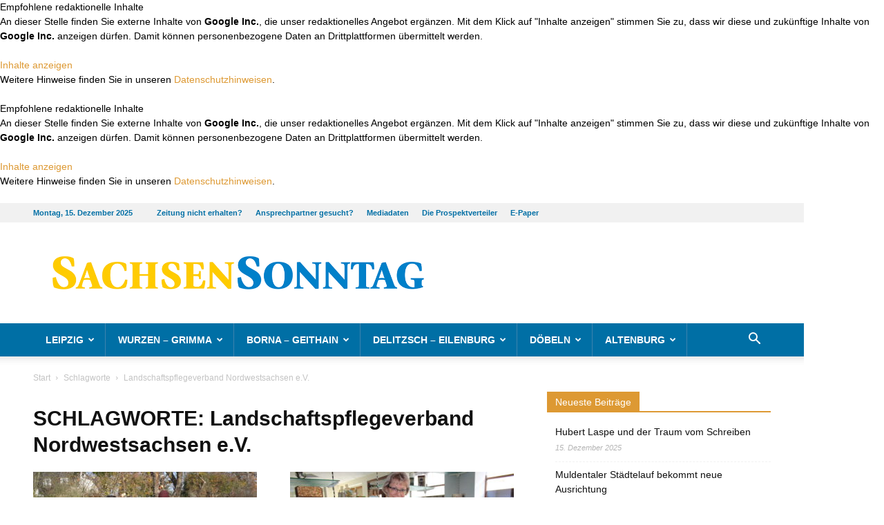

--- FILE ---
content_type: text/html; charset=UTF-8
request_url: https://www.sachsen-sonntag.de/tag/landschaftspflegeverband-nordwestsachsen-e-v/
body_size: 23182
content:
<!DOCTYPE html>
<!--[if IE 8]>    <html class="ie8" lang="en"> <![endif]--><!--[if IE 9]>    <html class="ie9" lang="en"> <![endif]--><!--[if gt IE 8]><!--><html lang="de"> <!--<![endif]-->
<head>
    
    <meta charset="UTF-8">

<!-- Diese Seite wurde SEO-optimiert von wpSEO / https://wpseo.de -->
<title>Landschaftspflegeverband Nordwestsachsen e.V. &rsaquo; Sachsen Sonntag &amp; Rundschau</title>
<meta name="description" content="&bdquo;B&auml;ume f&uuml;r B&uuml;rger&ldquo; &ndash; Der LPV informiert &uuml;ber ein nachhaltiges Projekt. Sensibilisierung f&uuml;r alte Kultur- und Landschaftselemente: Der LPV ...">
<meta name="robots" content="noindex, follow">
<link rel="canonical" href="https://www.sachsen-sonntag.de/tag/landschaftspflegeverband-nordwestsachsen-e-v/">

    <meta name="viewport" content="width=device-width, initial-scale=1.0">
    <link rel="pingback" href="https://www.sachsen-sonntag.de/xmlrpc.php">
    
	<style>img:is([sizes="auto" i], [sizes^="auto," i]) { contain-intrinsic-size: 3000px 1500px }</style>
	<link rel="icon" type="image/png" href="https://www.sachsen-sonntag.de/wp-content/uploads/2020/06/favicon.png">
<link rel="alternate" type="application/rss+xml" title="Sachsen Sonntag &amp; Rundschau &raquo; Feed" href="https://www.sachsen-sonntag.de/feed/">
<link rel="alternate" type="application/rss+xml" title="Sachsen Sonntag &amp; Rundschau &raquo; Kommentar-Feed" href="https://www.sachsen-sonntag.de/comments/feed/">
<link rel="alternate" type="application/rss+xml" title="Sachsen Sonntag &amp; Rundschau &raquo; Landschaftspflegeverband Nordwestsachsen e.V. Schlagwort-Feed" href="https://www.sachsen-sonntag.de/tag/landschaftspflegeverband-nordwestsachsen-e-v/feed/">
<link rel="stylesheet" id="wp-block-library-css" href="https://www.sachsen-sonntag.de/wp-includes/css/dist/block-library/style.min.css?ver=6.8.3" type="text/css" media="all">
<style id="classic-theme-styles-inline-css" type="text/css">
/*! This file is auto-generated */
.wp-block-button__link{color:#fff;background-color:#32373c;border-radius:9999px;box-shadow:none;text-decoration:none;padding:calc(.667em + 2px) calc(1.333em + 2px);font-size:1.125em}.wp-block-file__button{background:#32373c;color:#fff;text-decoration:none}
</style>
<style id="global-styles-inline-css" type="text/css">
:root{--wp--preset--aspect-ratio--square: 1;--wp--preset--aspect-ratio--4-3: 4/3;--wp--preset--aspect-ratio--3-4: 3/4;--wp--preset--aspect-ratio--3-2: 3/2;--wp--preset--aspect-ratio--2-3: 2/3;--wp--preset--aspect-ratio--16-9: 16/9;--wp--preset--aspect-ratio--9-16: 9/16;--wp--preset--color--black: #000000;--wp--preset--color--cyan-bluish-gray: #abb8c3;--wp--preset--color--white: #ffffff;--wp--preset--color--pale-pink: #f78da7;--wp--preset--color--vivid-red: #cf2e2e;--wp--preset--color--luminous-vivid-orange: #ff6900;--wp--preset--color--luminous-vivid-amber: #fcb900;--wp--preset--color--light-green-cyan: #7bdcb5;--wp--preset--color--vivid-green-cyan: #00d084;--wp--preset--color--pale-cyan-blue: #8ed1fc;--wp--preset--color--vivid-cyan-blue: #0693e3;--wp--preset--color--vivid-purple: #9b51e0;--wp--preset--gradient--vivid-cyan-blue-to-vivid-purple: linear-gradient(135deg,rgba(6,147,227,1) 0%,rgb(155,81,224) 100%);--wp--preset--gradient--light-green-cyan-to-vivid-green-cyan: linear-gradient(135deg,rgb(122,220,180) 0%,rgb(0,208,130) 100%);--wp--preset--gradient--luminous-vivid-amber-to-luminous-vivid-orange: linear-gradient(135deg,rgba(252,185,0,1) 0%,rgba(255,105,0,1) 100%);--wp--preset--gradient--luminous-vivid-orange-to-vivid-red: linear-gradient(135deg,rgba(255,105,0,1) 0%,rgb(207,46,46) 100%);--wp--preset--gradient--very-light-gray-to-cyan-bluish-gray: linear-gradient(135deg,rgb(238,238,238) 0%,rgb(169,184,195) 100%);--wp--preset--gradient--cool-to-warm-spectrum: linear-gradient(135deg,rgb(74,234,220) 0%,rgb(151,120,209) 20%,rgb(207,42,186) 40%,rgb(238,44,130) 60%,rgb(251,105,98) 80%,rgb(254,248,76) 100%);--wp--preset--gradient--blush-light-purple: linear-gradient(135deg,rgb(255,206,236) 0%,rgb(152,150,240) 100%);--wp--preset--gradient--blush-bordeaux: linear-gradient(135deg,rgb(254,205,165) 0%,rgb(254,45,45) 50%,rgb(107,0,62) 100%);--wp--preset--gradient--luminous-dusk: linear-gradient(135deg,rgb(255,203,112) 0%,rgb(199,81,192) 50%,rgb(65,88,208) 100%);--wp--preset--gradient--pale-ocean: linear-gradient(135deg,rgb(255,245,203) 0%,rgb(182,227,212) 50%,rgb(51,167,181) 100%);--wp--preset--gradient--electric-grass: linear-gradient(135deg,rgb(202,248,128) 0%,rgb(113,206,126) 100%);--wp--preset--gradient--midnight: linear-gradient(135deg,rgb(2,3,129) 0%,rgb(40,116,252) 100%);--wp--preset--font-size--small: 13px;--wp--preset--font-size--medium: 20px;--wp--preset--font-size--large: 36px;--wp--preset--font-size--x-large: 42px;--wp--preset--spacing--20: 0.44rem;--wp--preset--spacing--30: 0.67rem;--wp--preset--spacing--40: 1rem;--wp--preset--spacing--50: 1.5rem;--wp--preset--spacing--60: 2.25rem;--wp--preset--spacing--70: 3.38rem;--wp--preset--spacing--80: 5.06rem;--wp--preset--shadow--natural: 6px 6px 9px rgba(0, 0, 0, 0.2);--wp--preset--shadow--deep: 12px 12px 50px rgba(0, 0, 0, 0.4);--wp--preset--shadow--sharp: 6px 6px 0px rgba(0, 0, 0, 0.2);--wp--preset--shadow--outlined: 6px 6px 0px -3px rgba(255, 255, 255, 1), 6px 6px rgba(0, 0, 0, 1);--wp--preset--shadow--crisp: 6px 6px 0px rgba(0, 0, 0, 1);}:where(.is-layout-flex){gap: 0.5em;}:where(.is-layout-grid){gap: 0.5em;}body .is-layout-flex{display: flex;}.is-layout-flex{flex-wrap: wrap;align-items: center;}.is-layout-flex > :is(*, div){margin: 0;}body .is-layout-grid{display: grid;}.is-layout-grid > :is(*, div){margin: 0;}:where(.wp-block-columns.is-layout-flex){gap: 2em;}:where(.wp-block-columns.is-layout-grid){gap: 2em;}:where(.wp-block-post-template.is-layout-flex){gap: 1.25em;}:where(.wp-block-post-template.is-layout-grid){gap: 1.25em;}.has-black-color{color: var(--wp--preset--color--black) !important;}.has-cyan-bluish-gray-color{color: var(--wp--preset--color--cyan-bluish-gray) !important;}.has-white-color{color: var(--wp--preset--color--white) !important;}.has-pale-pink-color{color: var(--wp--preset--color--pale-pink) !important;}.has-vivid-red-color{color: var(--wp--preset--color--vivid-red) !important;}.has-luminous-vivid-orange-color{color: var(--wp--preset--color--luminous-vivid-orange) !important;}.has-luminous-vivid-amber-color{color: var(--wp--preset--color--luminous-vivid-amber) !important;}.has-light-green-cyan-color{color: var(--wp--preset--color--light-green-cyan) !important;}.has-vivid-green-cyan-color{color: var(--wp--preset--color--vivid-green-cyan) !important;}.has-pale-cyan-blue-color{color: var(--wp--preset--color--pale-cyan-blue) !important;}.has-vivid-cyan-blue-color{color: var(--wp--preset--color--vivid-cyan-blue) !important;}.has-vivid-purple-color{color: var(--wp--preset--color--vivid-purple) !important;}.has-black-background-color{background-color: var(--wp--preset--color--black) !important;}.has-cyan-bluish-gray-background-color{background-color: var(--wp--preset--color--cyan-bluish-gray) !important;}.has-white-background-color{background-color: var(--wp--preset--color--white) !important;}.has-pale-pink-background-color{background-color: var(--wp--preset--color--pale-pink) !important;}.has-vivid-red-background-color{background-color: var(--wp--preset--color--vivid-red) !important;}.has-luminous-vivid-orange-background-color{background-color: var(--wp--preset--color--luminous-vivid-orange) !important;}.has-luminous-vivid-amber-background-color{background-color: var(--wp--preset--color--luminous-vivid-amber) !important;}.has-light-green-cyan-background-color{background-color: var(--wp--preset--color--light-green-cyan) !important;}.has-vivid-green-cyan-background-color{background-color: var(--wp--preset--color--vivid-green-cyan) !important;}.has-pale-cyan-blue-background-color{background-color: var(--wp--preset--color--pale-cyan-blue) !important;}.has-vivid-cyan-blue-background-color{background-color: var(--wp--preset--color--vivid-cyan-blue) !important;}.has-vivid-purple-background-color{background-color: var(--wp--preset--color--vivid-purple) !important;}.has-black-border-color{border-color: var(--wp--preset--color--black) !important;}.has-cyan-bluish-gray-border-color{border-color: var(--wp--preset--color--cyan-bluish-gray) !important;}.has-white-border-color{border-color: var(--wp--preset--color--white) !important;}.has-pale-pink-border-color{border-color: var(--wp--preset--color--pale-pink) !important;}.has-vivid-red-border-color{border-color: var(--wp--preset--color--vivid-red) !important;}.has-luminous-vivid-orange-border-color{border-color: var(--wp--preset--color--luminous-vivid-orange) !important;}.has-luminous-vivid-amber-border-color{border-color: var(--wp--preset--color--luminous-vivid-amber) !important;}.has-light-green-cyan-border-color{border-color: var(--wp--preset--color--light-green-cyan) !important;}.has-vivid-green-cyan-border-color{border-color: var(--wp--preset--color--vivid-green-cyan) !important;}.has-pale-cyan-blue-border-color{border-color: var(--wp--preset--color--pale-cyan-blue) !important;}.has-vivid-cyan-blue-border-color{border-color: var(--wp--preset--color--vivid-cyan-blue) !important;}.has-vivid-purple-border-color{border-color: var(--wp--preset--color--vivid-purple) !important;}.has-vivid-cyan-blue-to-vivid-purple-gradient-background{background: var(--wp--preset--gradient--vivid-cyan-blue-to-vivid-purple) !important;}.has-light-green-cyan-to-vivid-green-cyan-gradient-background{background: var(--wp--preset--gradient--light-green-cyan-to-vivid-green-cyan) !important;}.has-luminous-vivid-amber-to-luminous-vivid-orange-gradient-background{background: var(--wp--preset--gradient--luminous-vivid-amber-to-luminous-vivid-orange) !important;}.has-luminous-vivid-orange-to-vivid-red-gradient-background{background: var(--wp--preset--gradient--luminous-vivid-orange-to-vivid-red) !important;}.has-very-light-gray-to-cyan-bluish-gray-gradient-background{background: var(--wp--preset--gradient--very-light-gray-to-cyan-bluish-gray) !important;}.has-cool-to-warm-spectrum-gradient-background{background: var(--wp--preset--gradient--cool-to-warm-spectrum) !important;}.has-blush-light-purple-gradient-background{background: var(--wp--preset--gradient--blush-light-purple) !important;}.has-blush-bordeaux-gradient-background{background: var(--wp--preset--gradient--blush-bordeaux) !important;}.has-luminous-dusk-gradient-background{background: var(--wp--preset--gradient--luminous-dusk) !important;}.has-pale-ocean-gradient-background{background: var(--wp--preset--gradient--pale-ocean) !important;}.has-electric-grass-gradient-background{background: var(--wp--preset--gradient--electric-grass) !important;}.has-midnight-gradient-background{background: var(--wp--preset--gradient--midnight) !important;}.has-small-font-size{font-size: var(--wp--preset--font-size--small) !important;}.has-medium-font-size{font-size: var(--wp--preset--font-size--medium) !important;}.has-large-font-size{font-size: var(--wp--preset--font-size--large) !important;}.has-x-large-font-size{font-size: var(--wp--preset--font-size--x-large) !important;}
:where(.wp-block-post-template.is-layout-flex){gap: 1.25em;}:where(.wp-block-post-template.is-layout-grid){gap: 1.25em;}
:where(.wp-block-columns.is-layout-flex){gap: 2em;}:where(.wp-block-columns.is-layout-grid){gap: 2em;}
:root :where(.wp-block-pullquote){font-size: 1.5em;line-height: 1.6;}
</style>

<link rel="stylesheet" id="js_composer_front-css" href="https://www.sachsen-sonntag.de/wp-content/plugins/js_composer/assets/css/js_composer.min.css?ver=8.0.1" type="text/css" media="all">
<link rel="stylesheet" id="td-theme-css" href="https://www.sachsen-sonntag.de/wp-content/themes/Newspaper/style.css?ver=8.7.4" type="text/css" media="all">
<link rel="stylesheet" id="td-theme-child-css" href="https://www.sachsen-sonntag.de/wp-content/themes/Newspaper-child/style.css?ver=8.7.4c" type="text/css" media="all">
<script type="text/javascript" src="https://www.sachsen-sonntag.de/wp-includes/js/jquery/jquery.min.js?ver=3.7.1" id="jquery-core-js"></script>
<script type="text/javascript" src="https://www.sachsen-sonntag.de/wp-includes/js/jquery/jquery-migrate.min.js?ver=3.4.1" id="jquery-migrate-js"></script>
<script></script><link rel="EditURI" type="application/rsd+xml" title="RSD" href="https://www.sachsen-sonntag.de/xmlrpc.php?rsd">
<meta name="generator" content="WordPress 6.8.3">
<!-- start Simple Custom CSS and JS -->
<style type="text/css">
@media (min-width: 768px) {
	body.page.page-id-22753 .td-header-style-1 .td-header-sp-logo {
		width: 600px;
	}
}
@media (min-width: 1024px) {
	body.page.page-id-22753 .td-header-style-1 .td-header-sp-logo {
		width: 800px;
	}
}
@media (min-width: 1140px) {
	body.page.page-id-22753 .td-header-style-1 .td-header-sp-logo {
		width: 890px;
	}
}
</style>
<!-- end Simple Custom CSS and JS -->
<!-- start Simple Custom CSS and JS -->
<script type="text/javascript">
//
// replaced logo on ePaper page to have SachsenSontag and OsterlandSonntag within
//
jQuery(document).ready(function( $ ){
    if ($('body.page').hasClass('page-id-22753')) {
      // console.log('Seite ePaper');
      var $_logoImg = $('#td-outer-wrap .td-header-wrap.td-header-style-1 .td-header-sp-logo .td-main-logo img.td-retina-data');
      if ($_logoImg.length) {
          $_logoImg.attr('src', 'https://www.sachsen-sonntag.de/wp-content/uploads/2022/12/SaSo_Header_Kombi.jpg');
          $_logoImg.attr('data-retina', 'https://www.sachsen-sonntag.de/wp-content/uploads/2022/12/SaSo_Header_Kombi.jpg');
      }
    }
});
</script>
<!-- end Simple Custom CSS and JS -->
<!-- start Simple Custom CSS and JS -->
<script async src="https://securepubads.g.doubleclick.net/tag/js/gpt.js"></script>
<script type="cmp-managed" data-vendor-id="5e952f6107d9d20c88e7c975" data-vendor-name="Google Tag Manager">
	window.googletag = window.googletag || {cmd: []};
	var mmgWindowWidth = window.innerWidth;
	var mmgMobileBreakpoint = 768;

	if(mmgWindowWidth >= mmgMobileBreakpoint) {

		googletag.cmd.push(function() {
			googletag.defineSlot('/65121655/SaSo_D/top', [[728, 90], [800, 250], [970, 90], [970, 250]], 'div-gpt-ad-mmgTop').addService(googletag.pubads());
			googletag.defineSlot('/65121655/SaSo_D/inlist-1', [[300, 600], [300, 250]], 'div-gpt-ad-mmgInlist1').addService(googletag.pubads());
			googletag.defineSlot('/65121655/SaSo_D/offcontent-right', [[160, 600], [200, 600], [300, 600], [120, 600]], 'div-gpt-ad-mmgOffcontentRight').addService(googletag.pubads());
			googletag.pubads().enableSingleRequest();
			googletag.pubads().collapseEmptyDivs();
			googletag.enableServices();
		});

	} else {

		googletag.cmd.push(function() {
			googletag.defineSlot('/65121655/SaSo_M/top', [[320, 50], [320, 160], [300, 250], [320, 80]], 'div-gpt-ad-mmgTop').addService(googletag.pubads());
			googletag.defineSlot('/65121655/SaSo_M/inlist-1', [[300, 600], [320, 480], [320, 320], [320, 160], [300, 250], [320, 50], [320, 80]], 'div-gpt-ad-mmgInlist1').addService(googletag.pubads());
			googletag.pubads().enableSingleRequest();
			googletag.pubads().collapseEmptyDivs();
			googletag.enableServices();
		});

	}
</script>

<!-- end Simple Custom CSS and JS -->
			<script>
				window.tdwGlobal = {"adminUrl":"https:\/\/www.sachsen-sonntag.de\/wp-admin\/","wpRestNonce":"a1fc6a7332","wpRestUrl":"https:\/\/www.sachsen-sonntag.de\/wp-json\/","permalinkStructure":"\/%postname%\/"};
			</script>
			<!--[if lt IE 9]><script src="https://cdnjs.cloudflare.com/ajax/libs/html5shiv/3.7.3/html5shiv.js"></script><![endif]-->
    <meta name="generator" content="Powered by WPBakery Page Builder - drag and drop page builder for WordPress.">

<!-- JS generated by theme -->

<script>
    
    

	    var tdBlocksArray = []; //here we store all the items for the current page

	    //td_block class - each ajax block uses a object of this class for requests
	    function tdBlock() {
		    this.id = '';
		    this.block_type = 1; //block type id (1-234 etc)
		    this.atts = '';
		    this.td_column_number = '';
		    this.td_current_page = 1; //
		    this.post_count = 0; //from wp
		    this.found_posts = 0; //from wp
		    this.max_num_pages = 0; //from wp
		    this.td_filter_value = ''; //current live filter value
		    this.is_ajax_running = false;
		    this.td_user_action = ''; // load more or infinite loader (used by the animation)
		    this.header_color = '';
		    this.ajax_pagination_infinite_stop = ''; //show load more at page x
	    }


        // td_js_generator - mini detector
        (function(){
            var htmlTag = document.getElementsByTagName("html")[0];

	        if ( navigator.userAgent.indexOf("MSIE 10.0") > -1 ) {
                htmlTag.className += ' ie10';
            }

            if ( !!navigator.userAgent.match(/Trident.*rv\:11\./) ) {
                htmlTag.className += ' ie11';
            }

	        if ( navigator.userAgent.indexOf("Edge") > -1 ) {
                htmlTag.className += ' ieEdge';
            }

            if ( /(iPad|iPhone|iPod)/g.test(navigator.userAgent) ) {
                htmlTag.className += ' td-md-is-ios';
            }

            var user_agent = navigator.userAgent.toLowerCase();
            if ( user_agent.indexOf("android") > -1 ) {
                htmlTag.className += ' td-md-is-android';
            }

            if ( -1 !== navigator.userAgent.indexOf('Mac OS X')  ) {
                htmlTag.className += ' td-md-is-os-x';
            }

            if ( /chrom(e|ium)/.test(navigator.userAgent.toLowerCase()) ) {
               htmlTag.className += ' td-md-is-chrome';
            }

            if ( -1 !== navigator.userAgent.indexOf('Firefox') ) {
                htmlTag.className += ' td-md-is-firefox';
            }

            if ( -1 !== navigator.userAgent.indexOf('Safari') && -1 === navigator.userAgent.indexOf('Chrome') ) {
                htmlTag.className += ' td-md-is-safari';
            }

            if( -1 !== navigator.userAgent.indexOf('IEMobile') ){
                htmlTag.className += ' td-md-is-iemobile';
            }

        })();




        var tdLocalCache = {};

        ( function () {
            "use strict";

            tdLocalCache = {
                data: {},
                remove: function (resource_id) {
                    delete tdLocalCache.data[resource_id];
                },
                exist: function (resource_id) {
                    return tdLocalCache.data.hasOwnProperty(resource_id) && tdLocalCache.data[resource_id] !== null;
                },
                get: function (resource_id) {
                    return tdLocalCache.data[resource_id];
                },
                set: function (resource_id, cachedData) {
                    tdLocalCache.remove(resource_id);
                    tdLocalCache.data[resource_id] = cachedData;
                }
            };
        })();

    
    
var td_viewport_interval_list=[{"limitBottom":767,"sidebarWidth":228},{"limitBottom":1018,"sidebarWidth":300},{"limitBottom":1140,"sidebarWidth":324}];
var td_animation_stack_effect="type0";
var tds_animation_stack=true;
var td_animation_stack_specific_selectors=".entry-thumb, img";
var td_animation_stack_general_selectors=".td-animation-stack img, .td-animation-stack .entry-thumb, .post img";
var td_ajax_url="https:\/\/www.sachsen-sonntag.de\/wp-admin\/admin-ajax.php?td_theme_name=Newspaper&v=8.7.4";
var td_get_template_directory_uri="https:\/\/www.sachsen-sonntag.de\/wp-content\/themes\/Newspaper";
var tds_snap_menu="";
var tds_logo_on_sticky="";
var tds_header_style="";
var td_please_wait="Bitte warten...";
var td_email_user_pass_incorrect="Benutzername oder Passwort falsch!";
var td_email_user_incorrect="Email oder Benutzername falsch!";
var td_email_incorrect="E-Mail nicht korrekt!";
var tds_more_articles_on_post_enable="";
var tds_more_articles_on_post_time_to_wait="";
var tds_more_articles_on_post_pages_distance_from_top=0;
var tds_theme_color_site_wide="#dd9933";
var tds_smart_sidebar="";
var tdThemeName="Newspaper";
var td_magnific_popup_translation_tPrev="Vorherige (Pfeiltaste links)";
var td_magnific_popup_translation_tNext="Weiter (rechte Pfeiltaste)";
var td_magnific_popup_translation_tCounter="%curr% von %total%";
var td_magnific_popup_translation_ajax_tError="Der Inhalt von %url% konnte nicht geladen werden.";
var td_magnific_popup_translation_image_tError="Das Bild #%curr% konnte nicht geladen werden.";
var tdDateNamesI18n={"month_names":["Januar","Februar","M\u00e4rz","April","Mai","Juni","Juli","August","September","Oktober","November","Dezember"],"month_names_short":["Jan.","Feb.","M\u00e4rz","Apr.","Mai","Juni","Juli","Aug.","Sep.","Okt.","Nov.","Dez."],"day_names":["Sonntag","Montag","Dienstag","Mittwoch","Donnerstag","Freitag","Samstag"],"day_names_short":["So.","Mo.","Di.","Mi.","Do.","Fr.","Sa."]};
var td_ad_background_click_link="";
var td_ad_background_click_target="";
</script>


<!-- Header style compiled by theme -->

<style>
    
.td-header-wrap .black-menu .sf-menu > .current-menu-item > a,
    .td-header-wrap .black-menu .sf-menu > .current-menu-ancestor > a,
    .td-header-wrap .black-menu .sf-menu > .current-category-ancestor > a,
    .td-header-wrap .black-menu .sf-menu > li > a:hover,
    .td-header-wrap .black-menu .sf-menu > .sfHover > a,
    .td-header-style-12 .td-header-menu-wrap-full,
    .sf-menu > .current-menu-item > a:after,
    .sf-menu > .current-menu-ancestor > a:after,
    .sf-menu > .current-category-ancestor > a:after,
    .sf-menu > li:hover > a:after,
    .sf-menu > .sfHover > a:after,
    .td-header-style-12 .td-affix,
    .header-search-wrap .td-drop-down-search:after,
    .header-search-wrap .td-drop-down-search .btn:hover,
    input[type=submit]:hover,
    .td-read-more a,
    .td-post-category:hover,
    .td-grid-style-1.td-hover-1 .td-big-grid-post:hover .td-post-category,
    .td-grid-style-5.td-hover-1 .td-big-grid-post:hover .td-post-category,
    .td_top_authors .td-active .td-author-post-count,
    .td_top_authors .td-active .td-author-comments-count,
    .td_top_authors .td_mod_wrap:hover .td-author-post-count,
    .td_top_authors .td_mod_wrap:hover .td-author-comments-count,
    .td-404-sub-sub-title a:hover,
    .td-search-form-widget .wpb_button:hover,
    .td-rating-bar-wrap div,
    .td_category_template_3 .td-current-sub-category,
    .dropcap,
    .td_wrapper_video_playlist .td_video_controls_playlist_wrapper,
    .wpb_default,
    .wpb_default:hover,
    .td-left-smart-list:hover,
    .td-right-smart-list:hover,
    .woocommerce-checkout .woocommerce input.button:hover,
    .woocommerce-page .woocommerce a.button:hover,
    .woocommerce-account div.woocommerce .button:hover,
    #bbpress-forums button:hover,
    .bbp_widget_login .button:hover,
    .td-footer-wrapper .td-post-category,
    .td-footer-wrapper .widget_product_search input[type="submit"]:hover,
    .woocommerce .product a.button:hover,
    .woocommerce .product #respond input#submit:hover,
    .woocommerce .checkout input#place_order:hover,
    .woocommerce .woocommerce.widget .button:hover,
    .single-product .product .summary .cart .button:hover,
    .woocommerce-cart .woocommerce table.cart .button:hover,
    .woocommerce-cart .woocommerce .shipping-calculator-form .button:hover,
    .td-next-prev-wrap a:hover,
    .td-load-more-wrap a:hover,
    .td-post-small-box a:hover,
    .page-nav .current,
    .page-nav:first-child > div,
    .td_category_template_8 .td-category-header .td-category a.td-current-sub-category,
    .td_category_template_4 .td-category-siblings .td-category a:hover,
    #bbpress-forums .bbp-pagination .current,
    #bbpress-forums #bbp-single-user-details #bbp-user-navigation li.current a,
    .td-theme-slider:hover .slide-meta-cat a,
    a.vc_btn-black:hover,
    .td-trending-now-wrapper:hover .td-trending-now-title,
    .td-scroll-up,
    .td-smart-list-button:hover,
    .td-weather-information:before,
    .td-weather-week:before,
    .td_block_exchange .td-exchange-header:before,
    .td_block_big_grid_9.td-grid-style-1 .td-post-category,
    .td_block_big_grid_9.td-grid-style-5 .td-post-category,
    .td-grid-style-6.td-hover-1 .td-module-thumb:after,
    .td-pulldown-syle-2 .td-subcat-dropdown ul:after,
    .td_block_template_9 .td-block-title:after,
    .td_block_template_15 .td-block-title:before,
    div.wpforms-container .wpforms-form div.wpforms-submit-container button[type=submit] {
        background-color: #dd9933;
    }

    .td_block_template_4 .td-related-title .td-cur-simple-item:before {
        border-color: #dd9933 transparent transparent transparent !important;
    }

    .woocommerce .woocommerce-message .button:hover,
    .woocommerce .woocommerce-error .button:hover,
    .woocommerce .woocommerce-info .button:hover {
        background-color: #dd9933 !important;
    }
    
    
    .td_block_template_4 .td-related-title .td-cur-simple-item,
    .td_block_template_3 .td-related-title .td-cur-simple-item,
    .td_block_template_9 .td-related-title:after {
        background-color: #dd9933;
    }

    .woocommerce .product .onsale,
    .woocommerce.widget .ui-slider .ui-slider-handle {
        background: none #dd9933;
    }

    .woocommerce.widget.widget_layered_nav_filters ul li a {
        background: none repeat scroll 0 0 #dd9933 !important;
    }

    a,
    cite a:hover,
    .td_mega_menu_sub_cats .cur-sub-cat,
    .td-mega-span h3 a:hover,
    .td_mod_mega_menu:hover .entry-title a,
    .header-search-wrap .result-msg a:hover,
    .td-header-top-menu .td-drop-down-search .td_module_wrap:hover .entry-title a,
    .td-header-top-menu .td-icon-search:hover,
    .td-header-wrap .result-msg a:hover,
    .top-header-menu li a:hover,
    .top-header-menu .current-menu-item > a,
    .top-header-menu .current-menu-ancestor > a,
    .top-header-menu .current-category-ancestor > a,
    .td-social-icon-wrap > a:hover,
    .td-header-sp-top-widget .td-social-icon-wrap a:hover,
    .td-page-content blockquote p,
    .td-post-content blockquote p,
    .mce-content-body blockquote p,
    .comment-content blockquote p,
    .wpb_text_column blockquote p,
    .td_block_text_with_title blockquote p,
    .td_module_wrap:hover .entry-title a,
    .td-subcat-filter .td-subcat-list a:hover,
    .td-subcat-filter .td-subcat-dropdown a:hover,
    .td_quote_on_blocks,
    .dropcap2,
    .dropcap3,
    .td_top_authors .td-active .td-authors-name a,
    .td_top_authors .td_mod_wrap:hover .td-authors-name a,
    .td-post-next-prev-content a:hover,
    .author-box-wrap .td-author-social a:hover,
    .td-author-name a:hover,
    .td-author-url a:hover,
    .td_mod_related_posts:hover h3 > a,
    .td-post-template-11 .td-related-title .td-related-left:hover,
    .td-post-template-11 .td-related-title .td-related-right:hover,
    .td-post-template-11 .td-related-title .td-cur-simple-item,
    .td-post-template-11 .td_block_related_posts .td-next-prev-wrap a:hover,
    .comment-reply-link:hover,
    .logged-in-as a:hover,
    #cancel-comment-reply-link:hover,
    .td-search-query,
    .td-category-header .td-pulldown-category-filter-link:hover,
    .td-category-siblings .td-subcat-dropdown a:hover,
    .td-category-siblings .td-subcat-dropdown a.td-current-sub-category,
    .widget a:hover,
    .td_wp_recentcomments a:hover,
    .archive .widget_archive .current,
    .archive .widget_archive .current a,
    .widget_calendar tfoot a:hover,
    .woocommerce a.added_to_cart:hover,
    .woocommerce-account .woocommerce-MyAccount-navigation a:hover,
    #bbpress-forums li.bbp-header .bbp-reply-content span a:hover,
    #bbpress-forums .bbp-forum-freshness a:hover,
    #bbpress-forums .bbp-topic-freshness a:hover,
    #bbpress-forums .bbp-forums-list li a:hover,
    #bbpress-forums .bbp-forum-title:hover,
    #bbpress-forums .bbp-topic-permalink:hover,
    #bbpress-forums .bbp-topic-started-by a:hover,
    #bbpress-forums .bbp-topic-started-in a:hover,
    #bbpress-forums .bbp-body .super-sticky li.bbp-topic-title .bbp-topic-permalink,
    #bbpress-forums .bbp-body .sticky li.bbp-topic-title .bbp-topic-permalink,
    .widget_display_replies .bbp-author-name,
    .widget_display_topics .bbp-author-name,
    .footer-text-wrap .footer-email-wrap a,
    .td-subfooter-menu li a:hover,
    .footer-social-wrap a:hover,
    a.vc_btn-black:hover,
    .td-smart-list-dropdown-wrap .td-smart-list-button:hover,
    .td_module_17 .td-read-more a:hover,
    .td_module_18 .td-read-more a:hover,
    .td_module_19 .td-post-author-name a:hover,
    .td-instagram-user a,
    .td-pulldown-syle-2 .td-subcat-dropdown:hover .td-subcat-more span,
    .td-pulldown-syle-2 .td-subcat-dropdown:hover .td-subcat-more i,
    .td-pulldown-syle-3 .td-subcat-dropdown:hover .td-subcat-more span,
    .td-pulldown-syle-3 .td-subcat-dropdown:hover .td-subcat-more i,
    .td-block-title-wrap .td-wrapper-pulldown-filter .td-pulldown-filter-display-option:hover,
    .td-block-title-wrap .td-wrapper-pulldown-filter .td-pulldown-filter-display-option:hover i,
    .td-block-title-wrap .td-wrapper-pulldown-filter .td-pulldown-filter-link:hover,
    .td-block-title-wrap .td-wrapper-pulldown-filter .td-pulldown-filter-item .td-cur-simple-item,
    .td_block_template_2 .td-related-title .td-cur-simple-item,
    .td_block_template_5 .td-related-title .td-cur-simple-item,
    .td_block_template_6 .td-related-title .td-cur-simple-item,
    .td_block_template_7 .td-related-title .td-cur-simple-item,
    .td_block_template_8 .td-related-title .td-cur-simple-item,
    .td_block_template_9 .td-related-title .td-cur-simple-item,
    .td_block_template_10 .td-related-title .td-cur-simple-item,
    .td_block_template_11 .td-related-title .td-cur-simple-item,
    .td_block_template_12 .td-related-title .td-cur-simple-item,
    .td_block_template_13 .td-related-title .td-cur-simple-item,
    .td_block_template_14 .td-related-title .td-cur-simple-item,
    .td_block_template_15 .td-related-title .td-cur-simple-item,
    .td_block_template_16 .td-related-title .td-cur-simple-item,
    .td_block_template_17 .td-related-title .td-cur-simple-item,
    .td-theme-wrap .sf-menu ul .td-menu-item > a:hover,
    .td-theme-wrap .sf-menu ul .sfHover > a,
    .td-theme-wrap .sf-menu ul .current-menu-ancestor > a,
    .td-theme-wrap .sf-menu ul .current-category-ancestor > a,
    .td-theme-wrap .sf-menu ul .current-menu-item > a,
    .td_outlined_btn {
        color: #dd9933;
    }

    a.vc_btn-black.vc_btn_square_outlined:hover,
    a.vc_btn-black.vc_btn_outlined:hover,
    .td-mega-menu-page .wpb_content_element ul li a:hover,
    .td-theme-wrap .td-aj-search-results .td_module_wrap:hover .entry-title a,
    .td-theme-wrap .header-search-wrap .result-msg a:hover {
        color: #dd9933 !important;
    }

    .td-next-prev-wrap a:hover,
    .td-load-more-wrap a:hover,
    .td-post-small-box a:hover,
    .page-nav .current,
    .page-nav:first-child > div,
    .td_category_template_8 .td-category-header .td-category a.td-current-sub-category,
    .td_category_template_4 .td-category-siblings .td-category a:hover,
    #bbpress-forums .bbp-pagination .current,
    .post .td_quote_box,
    .page .td_quote_box,
    a.vc_btn-black:hover,
    .td_block_template_5 .td-block-title > *,
    .td_outlined_btn {
        border-color: #dd9933;
    }

    .td_wrapper_video_playlist .td_video_currently_playing:after {
        border-color: #dd9933 !important;
    }

    .header-search-wrap .td-drop-down-search:before {
        border-color: transparent transparent #dd9933 transparent;
    }

    .block-title > span,
    .block-title > a,
    .block-title > label,
    .widgettitle,
    .widgettitle:after,
    .td-trending-now-title,
    .td-trending-now-wrapper:hover .td-trending-now-title,
    .wpb_tabs li.ui-tabs-active a,
    .wpb_tabs li:hover a,
    .vc_tta-container .vc_tta-color-grey.vc_tta-tabs-position-top.vc_tta-style-classic .vc_tta-tabs-container .vc_tta-tab.vc_active > a,
    .vc_tta-container .vc_tta-color-grey.vc_tta-tabs-position-top.vc_tta-style-classic .vc_tta-tabs-container .vc_tta-tab:hover > a,
    .td_block_template_1 .td-related-title .td-cur-simple-item,
    .woocommerce .product .products h2:not(.woocommerce-loop-product__title),
    .td-subcat-filter .td-subcat-dropdown:hover .td-subcat-more, 
    .td_3D_btn,
    .td_shadow_btn,
    .td_default_btn,
    .td_round_btn, 
    .td_outlined_btn:hover {
    	background-color: #dd9933;
    }

    .woocommerce div.product .woocommerce-tabs ul.tabs li.active {
    	background-color: #dd9933 !important;
    }

    .block-title,
    .td_block_template_1 .td-related-title,
    .wpb_tabs .wpb_tabs_nav,
    .vc_tta-container .vc_tta-color-grey.vc_tta-tabs-position-top.vc_tta-style-classic .vc_tta-tabs-container,
    .woocommerce div.product .woocommerce-tabs ul.tabs:before {
        border-color: #dd9933;
    }
    .td_block_wrap .td-subcat-item a.td-cur-simple-item {
	    color: #dd9933;
	}


    
    .td-grid-style-4 .entry-title
    {
        background-color: rgba(221, 153, 51, 0.7);
    }

    
    .td-header-wrap .td-header-top-menu-full,
    .td-header-wrap .top-header-menu .sub-menu {
        background-color: #f1f1f1;
    }
    .td-header-style-8 .td-header-top-menu-full {
        background-color: transparent;
    }
    .td-header-style-8 .td-header-top-menu-full .td-header-top-menu {
        background-color: #f1f1f1;
        padding-left: 15px;
        padding-right: 15px;
    }

    .td-header-wrap .td-header-top-menu-full .td-header-top-menu,
    .td-header-wrap .td-header-top-menu-full {
        border-bottom: none;
    }


    
    .td-header-top-menu,
    .td-header-top-menu a,
    .td-header-wrap .td-header-top-menu-full .td-header-top-menu,
    .td-header-wrap .td-header-top-menu-full a,
    .td-header-style-8 .td-header-top-menu,
    .td-header-style-8 .td-header-top-menu a,
    .td-header-top-menu .td-drop-down-search .entry-title a {
        color: #006fa5;
    }

    
    .td-header-wrap .td-header-menu-wrap-full,
    .td-header-menu-wrap.td-affix,
    .td-header-style-3 .td-header-main-menu,
    .td-header-style-3 .td-affix .td-header-main-menu,
    .td-header-style-4 .td-header-main-menu,
    .td-header-style-4 .td-affix .td-header-main-menu,
    .td-header-style-8 .td-header-menu-wrap.td-affix,
    .td-header-style-8 .td-header-top-menu-full {
		background-color: #006fa5;
    }


    .td-boxed-layout .td-header-style-3 .td-header-menu-wrap,
    .td-boxed-layout .td-header-style-4 .td-header-menu-wrap,
    .td-header-style-3 .td_stretch_content .td-header-menu-wrap,
    .td-header-style-4 .td_stretch_content .td-header-menu-wrap {
    	background-color: #006fa5 !important;
    }


    @media (min-width: 1019px) {
        .td-header-style-1 .td-header-sp-recs,
        .td-header-style-1 .td-header-sp-logo {
            margin-bottom: 28px;
        }
    }

    @media (min-width: 768px) and (max-width: 1018px) {
        .td-header-style-1 .td-header-sp-recs,
        .td-header-style-1 .td-header-sp-logo {
            margin-bottom: 14px;
        }
    }

    .td-header-style-7 .td-header-top-menu {
        border-bottom: none;
    }
    
    
    
    .td-header-wrap .td-header-menu-wrap .sf-menu > li > a,
    .td-header-wrap .td-header-menu-social .td-social-icon-wrap a,
    .td-header-style-4 .td-header-menu-social .td-social-icon-wrap i,
    .td-header-style-5 .td-header-menu-social .td-social-icon-wrap i,
    .td-header-style-6 .td-header-menu-social .td-social-icon-wrap i,
    .td-header-style-12 .td-header-menu-social .td-social-icon-wrap i,
    .td-header-wrap .header-search-wrap #td-header-search-button .td-icon-search {
        color: #ffffff;
    }
    .td-header-wrap .td-header-menu-social + .td-search-wrapper #td-header-search-button:before {
      background-color: #ffffff;
    }
    
    
    @media (max-width: 767px) {
        body .td-header-wrap .td-header-main-menu {
            background-color: #006fa5 !important;
        }
    }


    
    .td-menu-background:before,
    .td-search-background:before {
        background: #006fa5;
        background: -moz-linear-gradient(top, #006fa5 0%, #b8333e 100%);
        background: -webkit-gradient(left top, left bottom, color-stop(0%, #006fa5), color-stop(100%, #b8333e));
        background: -webkit-linear-gradient(top, #006fa5 0%, #b8333e 100%);
        background: -o-linear-gradient(top, #006fa5 0%, @mobileu_gradient_two_mob 100%);
        background: -ms-linear-gradient(top, #006fa5 0%, #b8333e 100%);
        background: linear-gradient(to bottom, #006fa5 0%, #b8333e 100%);
        filter: progid:DXImageTransform.Microsoft.gradient( startColorstr='#006fa5', endColorstr='#b8333e', GradientType=0 );
    }

    
    .top-header-menu > li > a,
    .td-weather-top-widget .td-weather-now .td-big-degrees,
    .td-weather-top-widget .td-weather-header .td-weather-city,
    .td-header-sp-top-menu .td_data_time {
        font-weight:bold;
	
    }
    
	.td_module_wrap .td-module-title {
		font-family:Verdana, Geneva, sans-serif;
	
	}
     
	.td_block_trending_now .entry-title,
	.td-theme-slider .td-module-title,
    .td-big-grid-post .entry-title {
		font-family:Verdana, Geneva, sans-serif;
	
	}
    
	#td-mobile-nav,
	#td-mobile-nav .wpb_button,
	.td-search-wrap-mob {
		font-family:Verdana, Geneva, sans-serif;
	
	}


	
	.post .td-post-header .entry-title {
		font-family:Verdana, Geneva, sans-serif;
	
	}
    
    .td-post-template-default .td-post-header .entry-title {
        font-family:Verdana, Geneva, sans-serif;
	
    }
    
    .td-page-title,
    .woocommerce-page .page-title,
    .td-category-title-holder .td-page-title {
    	font-family:Verdana, Geneva, sans-serif;
	font-weight:600;
	
    }
    
    .td-page-content h1,
    .wpb_text_column h1 {
    	font-family:Verdana, Geneva, sans-serif;
	font-weight:600;
	
    }
    
    .td-page-content h2,
    .wpb_text_column h2 {
    	font-family:Verdana, Geneva, sans-serif;
	font-weight:600;
	
    }
    
    .td-page-content h3,
    .wpb_text_column h3 {
    	font-family:Verdana, Geneva, sans-serif;
	font-weight:600;
	
    }
    
    .td-page-content h4,
    .wpb_text_column h4 {
    	font-family:Verdana, Geneva, sans-serif;
	font-weight:600;
	
    }
    
    .td-page-content h5,
    .wpb_text_column h5 {
    	font-family:Verdana, Geneva, sans-serif;
	font-weight:600;
	
    }
    
    .td-page-content h6,
    .wpb_text_column h6 {
    	font-family:Verdana, Geneva, sans-serif;
	font-weight:600;
	
    }




    
    body, p {
    	font-family:Verdana, Geneva, sans-serif;
	
    }
</style>

<!-- Google Analytics -->
		<script type="cmp-managed" data-vendor-id="5e542b3a4cd8884eb41b5a72" data-vendor-name="Google Analytics">
			/* var _gaq = _gaq || [];
			_gaq.push(['_setAccount', 'UA-40232941-10']);
			_gaq.push(['_gat._anonymizeIp']);
			_gaq.push(['_trackPageview']);

			(function() {
				var ga = document.createElement('script'); ga.type = 'text/javascript'; ga.async = true;
				ga.src = ('https:' == document.location.protocol ? 'https://ssl' : 'http://www') + '.google-analytics.com/ga.js';
				var s = document.getElementsByTagName('script')[0]; s.parentNode.insertBefore(ga, s);
			})(); */
		</script>
<!-- Google Analytics Ende -->
<!-- Google Tag Manager -->
<script type="cmp-managed" data-vendor-id="5e952f6107d9d20c88e7c975" data-vendor-name="Google Tag Manager">(function(w,d,s,l,i){w[l]=w[l]||[];w[l].push({'gtm.start':
new Date().getTime(),event:'gtm.js'});var f=d.getElementsByTagName(s)[0],
j=d.createElement(s),dl=l!='dataLayer'?'&l='+l:'';j.async=true;j.src=
'https://www.googletagmanager.com/gtm.js?id='+i+dl;f.parentNode.insertBefore(j,f);
})(window,document,'script','dataLayer','GTM-522S2ZW');</script>
<!-- End Google Tag Manager --><script type="application/ld+json">
                        {
                            "@context": "http://schema.org",
                            "@type": "BreadcrumbList",
                            "itemListElement": [{
                            "@type": "ListItem",
                            "position": 1,
                                "item": {
                                "@type": "WebSite",
                                "@id": "https://www.sachsen-sonntag.de/",
                                "name": "Start"                                               
                            }
                        },{
                            "@type": "ListItem",
                            "position": 2,
                                "item": {
                                "@type": "WebPage",
                                "@id": "https://www.sachsen-sonntag.de/tag/landschaftspflegeverband-nordwestsachsen-e-v/",
                                "name": "Landschaftspflegeverband Nordwestsachsen e.V."
                            }
                        }    ]
                        }
                       </script><noscript><style> .wpb_animate_when_almost_visible { opacity: 1; }</style></noscript>	<style id="tdw-css-placeholder"></style><style id="3454856836"></style> <style></style>	

<script type="text/javascript">var rndDebug = false;</script>
<script src="/wp-content/plugins/rnd-cmp-helper/rnd-cmp-helper.js" type="text/javascript"></script>
<script type="text/javascript">
    "use strict";function _typeof(t){return(_typeof="function"==typeof Symbol&&"symbol"==typeof Symbol.iterator?function(t){return typeof t}:function(t){return t&&"function"==typeof Symbol&&t.constructor===Symbol&&t!==Symbol.prototype?"symbol":typeof t})(t)}!function(){var t=function(){var t,e,o=[],n=window,r=n;for(;r;){try{if(r.frames.__tcfapiLocator){t=r;break}}catch(t){}if(r===n.top)break;r=r.parent}t||(!function t(){var e=n.document,o=!!n.frames.__tcfapiLocator;if(!o)if(e.body){var r=e.createElement("iframe");r.style.cssText="display:none",r.name="__tcfapiLocator",e.body.appendChild(r)}else setTimeout(t,5);return!o}(),n.__tcfapi=function(){for(var t=arguments.length,n=new Array(t),r=0;r<t;r++)n[r]=arguments[r];if(!n.length)return o;"setGdprApplies"===n[0]?n.length>3&&2===parseInt(n[1],10)&&"boolean"==typeof n[3]&&(e=n[3],"function"==typeof n[2]&&n[2]("set",!0)):"ping"===n[0]?"function"==typeof n[2]&&n[2]({gdprApplies:e,cmpLoaded:!1,cmpStatus:"stub"}):o.push(n)},n.addEventListener("message",(function(t){var e="string"==typeof t.data,o={};if(e)try{o=JSON.parse(t.data)}catch(t){}else o=t.data;var n="object"===_typeof(o)&&null!==o?o.__tcfapiCall:null;n&&window.__tcfapi(n.command,n.version,(function(o,r){var a={__tcfapiReturn:{returnValue:o,success:r,callId:n.callId}};t&&t.source&&t.source.postMessage&&t.source.postMessage(e?JSON.stringify(a):a,"*")}),n.parameter)}),!1))};"undefined"!=typeof module?module.exports=t:t()}();
</script>
<script src="https://static.rndtech.de/cmp/2.x.x.js"></script>
<script>
    
    RND.CMP.initialize({
        debug: false,
        enableEmbedConsent: true,
        privacyLink: '/datenschutz',
        privacyManagerId: 855206,
        sp:{
          config: {
            baseEndpoint: 'https://cmp-sp.sachsen-sonntag.de',
            propertyHref: 'https://www.sachsen-sonntag.de',
          }
        }
      });
</script>
<script src="https://cmp-sp.sachsen-sonntag.de/unified/wrapperMessagingWithoutDetection.js"></script><div class="EmbedConsent" data-cmp-embed-consent="" data-cmp-vendor-id="5e7e1298b8e05c4854221be9" data-cmp-vendor-name="Google Inc." data-cmp-vendor-policy="https://policies.google.com/privacy"><script data-cmp-embed-template="" type="text/template"><link rel="dns-prefetch" href="//fonts.googleapis.com"></script></div><div class="EmbedConsent" data-cmp-embed-consent="" data-cmp-vendor-id="5e7e1298b8e05c4854221be9" data-cmp-vendor-name="Google Inc." data-cmp-vendor-policy="https://policies.google.com/privacy"><script data-cmp-embed-template="" type="text/template"><link rel="stylesheet" id="google-fonts-style-css" href="https://fonts.googleapis.com/css?family=Open+Sans%3A300italic%2C400%2C400italic%2C600%2C600italic%2C700%7CRoboto%3A300%2C400%2C400italic%2C500%2C500italic%2C700%2C900&amp;ver=8.7.4" type="text/css" media="all"></script></div></head>

<body class="archive tag tag-landschaftspflegeverband-nordwestsachsen-e-v tag-520 wp-theme-Newspaper wp-child-theme-Newspaper-child global-block-template-1 wpb-js-composer js-comp-ver-8.0.1 vc_responsive td-animation-stack-type0 td-full-layout" itemscope="itemscope" itemtype="https://schema.org/WebPage">
	
<!-- Google Tag Manager (noscript) -->
<noscript><div class="EmbedConsent" data-cmp-embed-consent="" data-cmp-vendor-id="5e952f6107d9d20c88e7c975" data-cmp-vendor-name="Google Tag Manager" data-cmp-vendor-policy=""><script data-cmp-embed-template="" type="text/template"><iframe src="https://www.googletagmanager.com/ns.html?id=GTM-522S2ZW" height="0" width="0" style="display:none;visibility:hidden"></iframe></script></div></noscript>
<!-- End Google Tag Manager (noscript) -->
	
<div id="div-gpt-ad-mmgTop" style="text-align: center; max-width: 1169px;">
	<script type="cmp-managed" data-vendor-id="5e952f6107d9d20c88e7c975" data-vendor-name="Google Tag Manager">
		googletag.cmd.push(function() { googletag.display('div-gpt-ad-mmgTop'); });
	</script>
</div>

<div id="div-gpt-ad-mmgOffcontentRight" style="left: 1169px; position: absolute;">
	<script type="cmp-managed" data-vendor-id="5e952f6107d9d20c88e7c975" data-vendor-name="Google Tag Manager">
		if(mmgWindowWidth >= mmgMobileBreakpoint) {
			googletag.cmd.push(function() { googletag.display('div-gpt-ad-mmgOffcontentRight'); });
		}
	</script>
</div>


        <div class="td-scroll-up"><i class="td-icon-menu-up"></i></div>
    
    <div class="td-menu-background"></div>
<div id="td-mobile-nav">
    <div class="td-mobile-container">
        <!-- mobile menu top section -->
        <div class="td-menu-socials-wrap">
            <!-- socials -->
            <div class="td-menu-socials">
                            </div>
            <!-- close button -->
            <div class="td-mobile-close">
                <a href="#"><i class="td-icon-close-mobile"></i></a>
            </div>
        </div>

        <!-- login section -->
        
        <!-- menu section -->
        <div class="td-mobile-content">
            <div class="menu-hauptmenue-container"><ul id="menu-hauptmenue" class="td-mobile-main-menu"><li id="menu-item-16" class="menu-item menu-item-type-taxonomy menu-item-object-category menu-item-first menu-item-16"><a href="https://www.sachsen-sonntag.de/region/leipzig/">Leipzig</a></li>
<li id="menu-item-18" class="menu-item menu-item-type-taxonomy menu-item-object-category menu-item-18"><a href="https://www.sachsen-sonntag.de/region/wurzen-grimma/">Wurzen &ndash; Grimma</a></li>
<li id="menu-item-12" class="menu-item menu-item-type-taxonomy menu-item-object-category menu-item-12"><a href="https://www.sachsen-sonntag.de/region/borna-geithain/">Borna &ndash; Geithain</a></li>
<li id="menu-item-10" class="menu-item menu-item-type-taxonomy menu-item-object-category menu-item-10"><a href="https://www.sachsen-sonntag.de/region/delitzsch-eilenburg/">Delitzsch &ndash; Eilenburg</a></li>
<li id="menu-item-13" class="menu-item menu-item-type-taxonomy menu-item-object-category menu-item-13"><a href="https://www.sachsen-sonntag.de/region/doebeln/">D&ouml;beln</a></li>
<li id="menu-item-11" class="menu-item menu-item-type-taxonomy menu-item-object-category menu-item-11"><a href="https://www.sachsen-sonntag.de/region/altenburg/">Altenburg</a></li>
</ul></div>        </div>
    </div>

    <!-- register/login section -->
    </div>    <div class="td-search-background"></div>
<div class="td-search-wrap-mob">
	<div class="td-drop-down-search" aria-labelledby="td-header-search-button">
		<form method="get" class="td-search-form" action="https://www.sachsen-sonntag.de/">
			<!-- close button -->
			<div class="td-search-close">
				<a href="#"><i class="td-icon-close-mobile"></i></a>
			</div>
			<div role="search" class="td-search-input">
				<span>Suche</span>
				<input id="td-header-search-mob" type="text" value="" name="s" autocomplete="off">
			</div>
		</form>
		<div id="td-aj-search-mob"></div>
	</div>
</div>    
    
    <div id="td-outer-wrap" class="td-theme-wrap">
    
        <!--
Header style 1
-->


<div class="td-header-wrap td-header-style-1 ">
    
    <div class="td-header-top-menu-full td-container-wrap ">
        <div class="td-container td-header-row td-header-top-menu">
            
    <div class="top-bar-style-1">
        
<div class="td-header-sp-top-menu">


	        <div class="td_data_time">
            <div>

                Montag, 15. Dezember 2025
            </div>
        </div>
    <div class="menu-top-container"><ul id="menu-topbar-menue" class="top-header-menu"><li id="menu-item-116" class="menu-item menu-item-type-post_type menu-item-object-page menu-item-first td-menu-item td-normal-menu menu-item-116"><a href="https://www.sachsen-sonntag.de/zeitung-nicht-erhalten/">Zeitung nicht erhalten?</a></li>
<li id="menu-item-117" class="menu-item menu-item-type-post_type menu-item-object-page td-menu-item td-normal-menu menu-item-117"><a href="https://www.sachsen-sonntag.de/kontakt/">Ansprechpartner gesucht?</a></li>
<li id="menu-item-108" class="menu-item menu-item-type-post_type menu-item-object-page td-menu-item td-normal-menu menu-item-108"><a href="https://www.sachsen-sonntag.de/mediadaten/">Mediadaten</a></li>
<li id="menu-item-632" class="menu-item menu-item-type-custom menu-item-object-custom td-menu-item td-normal-menu menu-item-632"><a href="https://www.die-prospektverteiler.de/">Die Prospektverteiler</a></li>
<li id="menu-item-18954" class="menu-item menu-item-type-custom menu-item-object-custom td-menu-item td-normal-menu menu-item-18954"><a target="_blank" href="https://epaper.sachsen-sonntag.de">E-Paper</a></li>
</ul></div></div>
        <div class="td-header-sp-top-widget">
    
    </div>    </div>

<!-- LOGIN MODAL -->
        </div>
    </div>

    <div class="td-banner-wrap-full td-logo-wrap-full td-container-wrap ">
        <div class="td-container td-header-row td-header-header">
            <div class="td-header-sp-logo">
                        <a class="td-main-logo" href="https://www.sachsen-sonntag.de/">
            <img class="td-retina-data" data-retina="https://www.sachsen-sonntag.de/wp-content/uploads/2021/04/SaSo_Logo-Retina.png" src="https://www.sachsen-sonntag.de/wp-content/uploads/2021/04/SaSo_Logo-Standard.png" alt="">
            <span class="td-visual-hidden">Sachsen Sonntag &amp; Rundschau</span>
        </a>
                </div>
                    </div>
    </div>

    <div class="td-header-menu-wrap-full td-container-wrap ">
        
        <div class="td-header-menu-wrap td-header-gradient ">
            <div class="td-container td-header-row td-header-main-menu">
                <div id="td-header-menu" role="navigation">
    <div id="td-top-mobile-toggle"><a href="#"><i class="td-icon-font td-icon-mobile"></i></a></div>
    <div class="td-main-menu-logo td-logo-in-header">
        		<a class="td-mobile-logo td-sticky-disable" href="https://www.sachsen-sonntag.de/">
			<img class="td-retina-data" data-retina="https://www.sachsen-sonntag.de/wp-content/uploads/2020/06/logo-sachsen-sonntag-mobil-1.png" src="https://www.sachsen-sonntag.de/wp-content/uploads/2020/06/logo-sachsen-sonntag-mobil-1.png" alt="">
		</a>
			<a class="td-header-logo td-sticky-disable" href="https://www.sachsen-sonntag.de/">
			<img class="td-retina-data" data-retina="https://www.sachsen-sonntag.de/wp-content/uploads/2021/04/SaSo_Logo-Retina.png" src="https://www.sachsen-sonntag.de/wp-content/uploads/2021/04/SaSo_Logo-Standard.png" alt="">
		</a>
	    </div>
    <div class="menu-hauptmenue-container"><ul id="menu-hauptmenue-1" class="sf-menu"><li class="menu-item menu-item-type-taxonomy menu-item-object-category menu-item-first td-menu-item td-mega-menu menu-item-16"><a href="https://www.sachsen-sonntag.de/region/leipzig/">Leipzig</a>
<ul class="sub-menu">
	<li id="menu-item-0" class="menu-item-0"><div class="td-container-border"><div class="td-mega-grid"><div class="td_block_wrap td_block_mega_menu td_uid_1_69408a7791850_rand td-no-subcats td_with_ajax_pagination td-pb-border-top td_block_template_1" data-td-block-uid="td_uid_1_69408a7791850"><script>var block_td_uid_1_69408a7791850 = new tdBlock();
block_td_uid_1_69408a7791850.id = "td_uid_1_69408a7791850";
block_td_uid_1_69408a7791850.atts = '{"limit":"5","td_column_number":3,"ajax_pagination":"next_prev","category_id":"5","show_child_cat":30,"td_ajax_filter_type":"td_category_ids_filter","td_ajax_preloading":"","block_template_id":"","header_color":"","ajax_pagination_infinite_stop":"","offset":"","td_filter_default_txt":"","td_ajax_filter_ids":"","el_class":"","color_preset":"","border_top":"","css":"","tdc_css":"","class":"td_uid_1_69408a7791850_rand","tdc_css_class":"td_uid_1_69408a7791850_rand","tdc_css_class_style":"td_uid_1_69408a7791850_rand_style"}';
block_td_uid_1_69408a7791850.td_column_number = "3";
block_td_uid_1_69408a7791850.block_type = "td_block_mega_menu";
block_td_uid_1_69408a7791850.post_count = "5";
block_td_uid_1_69408a7791850.found_posts = "1086";
block_td_uid_1_69408a7791850.header_color = "";
block_td_uid_1_69408a7791850.ajax_pagination_infinite_stop = "";
block_td_uid_1_69408a7791850.max_num_pages = "218";
tdBlocksArray.push(block_td_uid_1_69408a7791850);
</script><div id="td_uid_1_69408a7791850" class="td_block_inner"><div class="td-mega-row"><div class="td-mega-span">
        <div class="td_module_mega_menu td_mod_mega_menu">
            <div class="td-module-image">
                <div class="td-module-thumb"><a href="https://www.sachsen-sonntag.de/springbrunnen-im-neo-lichthof-sprudelt-wieder/" rel="bookmark" class="td-image-wrap" title="Springbrunnen im NEO-Lichthof sprudelt wieder"><img width="218" height="150" class="entry-thumb" src="https://www.sachsen-sonntag.de/wp-content/uploads/2025/12/IMG_9907-rotated-e1765794118342-218x150.jpeg" srcset="https://www.sachsen-sonntag.de/wp-content/uploads/2025/12/IMG_9907-rotated-e1765794118342-218x150.jpeg 218w, https://www.sachsen-sonntag.de/wp-content/uploads/2025/12/IMG_9907-rotated-e1765794118342-100x70.jpeg 100w" sizes="(max-width: 218px) 100vw, 218px" alt="Was f&uuml;r ein Comeback: Der Springbrunnen im Leipziger Neo ist wieder in Gang! Foto: ec Advisors GmbH" title="Springbrunnen im NEO-Lichthof sprudelt wieder"></a></div>                            </div>

            <div class="item-details">
                <h3 class="entry-title td-module-title"><a href="https://www.sachsen-sonntag.de/springbrunnen-im-neo-lichthof-sprudelt-wieder/" rel="bookmark" title="Springbrunnen im NEO-Lichthof sprudelt wieder">Springbrunnen im NEO-Lichthof sprudelt wieder</a></h3>            </div>
        </div>
        </div><div class="td-mega-span">
        <div class="td_module_mega_menu td_mod_mega_menu">
            <div class="td-module-image">
                <div class="td-module-thumb"><a href="https://www.sachsen-sonntag.de/hormann-besucht-seine-sammlung-im-clownmuseum-in-wien/" rel="bookmark" class="td-image-wrap" title="Hormann besucht seine Sammlung im Clownmuseum in Wien"><img width="218" height="150" class="entry-thumb" src="https://www.sachsen-sonntag.de/wp-content/uploads/2025/12/Auszeichnung-218x150.jpg" srcset="https://www.sachsen-sonntag.de/wp-content/uploads/2025/12/Auszeichnung-218x150.jpg 218w, https://www.sachsen-sonntag.de/wp-content/uploads/2025/12/Auszeichnung-100x70.jpg 100w" sizes="(max-width: 218px) 100vw, 218px" alt="Eine Ehrung f&uuml;r anhaltende Unterst&uuml;tzung der Clownerie: Dar&uuml;ber darf sich Hartwig Arndt (sitzend) freuen. Foto: privat" title="Hormann besucht seine Sammlung im Clownmuseum in Wien"></a></div>                            </div>

            <div class="item-details">
                <h3 class="entry-title td-module-title"><a href="https://www.sachsen-sonntag.de/hormann-besucht-seine-sammlung-im-clownmuseum-in-wien/" rel="bookmark" title="Hormann besucht seine Sammlung im Clownmuseum in Wien">Hormann besucht seine Sammlung im Clownmuseum in Wien</a></h3>            </div>
        </div>
        </div><div class="td-mega-span">
        <div class="td_module_mega_menu td_mod_mega_menu">
            <div class="td-module-image">
                <div class="td-module-thumb"><a href="https://www.sachsen-sonntag.de/leipziger-zoo-macht-bauliche-fortschritte-bei-feuerland/" rel="bookmark" class="td-image-wrap" title="Leipziger Zoo macht bauliche Fortschritte bei &bdquo;Feuerland&ldquo;"><img width="218" height="150" class="entry-thumb" src="https://www.sachsen-sonntag.de/wp-content/uploads/2025/12/39_Tunnel_im_Anflug___Zoo_Leipzig-218x150.jpg" srcset="https://www.sachsen-sonntag.de/wp-content/uploads/2025/12/39_Tunnel_im_Anflug___Zoo_Leipzig-218x150.jpg 218w, https://www.sachsen-sonntag.de/wp-content/uploads/2025/12/39_Tunnel_im_Anflug___Zoo_Leipzig-100x70.jpg 100w" sizes="(max-width: 218px) 100vw, 218px" alt="Ein Tunnelst&uuml;ck f&uuml;r das zuk&uuml;nftige Feuerland wird geliefert. Foto: Zoo Leipzig" title="Leipziger Zoo macht bauliche Fortschritte bei &bdquo;Feuerland&ldquo;"></a></div>                            </div>

            <div class="item-details">
                <h3 class="entry-title td-module-title"><a href="https://www.sachsen-sonntag.de/leipziger-zoo-macht-bauliche-fortschritte-bei-feuerland/" rel="bookmark" title="Leipziger Zoo macht bauliche Fortschritte bei &bdquo;Feuerland&ldquo;">Leipziger Zoo macht bauliche Fortschritte bei &bdquo;Feuerland&ldquo;</a></h3>            </div>
        </div>
        </div><div class="td-mega-span">
        <div class="td_module_mega_menu td_mod_mega_menu">
            <div class="td-module-image">
                <div class="td-module-thumb"><a href="https://www.sachsen-sonntag.de/leipiger-doku-serie-auf-fritzis-spuren-bekommt-einen-emmy/" rel="bookmark" class="td-image-wrap" title="Leipiger Doku-Serie &bdquo;Auf Fritzis Spuren&ldquo; bekommt einen Emmy"><img width="218" height="150" class="entry-thumb" src="https://www.sachsen-sonntag.de/wp-content/uploads/2025/12/789_1_Auf_Fritzis_Spuren__MDR_WDR_Balance_Film-218x150.jpg" srcset="https://www.sachsen-sonntag.de/wp-content/uploads/2025/12/789_1_Auf_Fritzis_Spuren__MDR_WDR_Balance_Film-218x150.jpg 218w, https://www.sachsen-sonntag.de/wp-content/uploads/2025/12/789_1_Auf_Fritzis_Spuren__MDR_WDR_Balance_Film-100x70.jpg 100w" sizes="(max-width: 218px) 100vw, 218px" alt="Sie sind die Hosts einer Emmy-gekr&ouml;nten Serie: Julian Janssen und Anna Shirin Habedank begleiten durch die Animadok-Reihe &bdquo;Auf Fritzis Spuren&ldquo;. Foto: MDR/WDR/Balancefilm" title="Leipiger Doku-Serie &bdquo;Auf Fritzis Spuren&ldquo; bekommt einen Emmy"></a></div>                            </div>

            <div class="item-details">
                <h3 class="entry-title td-module-title"><a href="https://www.sachsen-sonntag.de/leipiger-doku-serie-auf-fritzis-spuren-bekommt-einen-emmy/" rel="bookmark" title="Leipiger Doku-Serie &bdquo;Auf Fritzis Spuren&ldquo; bekommt einen Emmy">Leipiger Doku-Serie &bdquo;Auf Fritzis Spuren&ldquo; bekommt einen Emmy</a></h3>            </div>
        </div>
        </div><div class="td-mega-span">
        <div class="td_module_mega_menu td_mod_mega_menu">
            <div class="td-module-image">
                <div class="td-module-thumb"><a href="https://www.sachsen-sonntag.de/leipziger-cheerleader-fahren-zur-weltmeisterschaft-nach-orlando/" rel="bookmark" class="td-image-wrap" title="Leipziger Cheerleader fahren zur Weltmeisterschaft nach Orlando"><img width="218" height="150" class="entry-thumb" src="https://www.sachsen-sonntag.de/wp-content/uploads/2025/12/CCL-218x150.jpg" srcset="https://www.sachsen-sonntag.de/wp-content/uploads/2025/12/CCL-218x150.jpg 218w, https://www.sachsen-sonntag.de/wp-content/uploads/2025/12/CCL-100x70.jpg 100w" sizes="(max-width: 218px) 100vw, 218px" alt="Eine Menge los in der Prager Spitze: Die Teams vom Cheerleading Club Leipzig stellen sich beim Showoff vor - mit dabei ist an diesem Tag nat&uuml;rlich auch der erfolgreiche Nachwuchs. Foto: CCL" title="Leipziger Cheerleader fahren zur Weltmeisterschaft nach Orlando"></a></div>                            </div>

            <div class="item-details">
                <h3 class="entry-title td-module-title"><a href="https://www.sachsen-sonntag.de/leipziger-cheerleader-fahren-zur-weltmeisterschaft-nach-orlando/" rel="bookmark" title="Leipziger Cheerleader fahren zur Weltmeisterschaft nach Orlando">Leipziger Cheerleader fahren zur Weltmeisterschaft nach Orlando</a></h3>            </div>
        </div>
        </div></div></div><div class="td-next-prev-wrap"><a href="#" class="td-ajax-prev-page ajax-page-disabled" id="prev-page-td_uid_1_69408a7791850" data-td_block_id="td_uid_1_69408a7791850"><i class="td-icon-font td-icon-menu-left"></i></a><a href="#" class="td-ajax-next-page" id="next-page-td_uid_1_69408a7791850" data-td_block_id="td_uid_1_69408a7791850"><i class="td-icon-font td-icon-menu-right"></i></a></div><div class="clearfix"></div></div> <!-- ./block1 --></div></div></li>
</ul>
</li>
<li class="menu-item menu-item-type-taxonomy menu-item-object-category td-menu-item td-mega-menu menu-item-18"><a href="https://www.sachsen-sonntag.de/region/wurzen-grimma/">Wurzen &ndash; Grimma</a>
<ul class="sub-menu">
	<li class="menu-item-0"><div class="td-container-border"><div class="td-mega-grid"><div class="td_block_wrap td_block_mega_menu td_uid_2_69408a77932e6_rand td-no-subcats td_with_ajax_pagination td-pb-border-top td_block_template_1" data-td-block-uid="td_uid_2_69408a77932e6"><script>var block_td_uid_2_69408a77932e6 = new tdBlock();
block_td_uid_2_69408a77932e6.id = "td_uid_2_69408a77932e6";
block_td_uid_2_69408a77932e6.atts = '{"limit":"5","td_column_number":3,"ajax_pagination":"next_prev","category_id":"6","show_child_cat":30,"td_ajax_filter_type":"td_category_ids_filter","td_ajax_preloading":"","block_template_id":"","header_color":"","ajax_pagination_infinite_stop":"","offset":"","td_filter_default_txt":"","td_ajax_filter_ids":"","el_class":"","color_preset":"","border_top":"","css":"","tdc_css":"","class":"td_uid_2_69408a77932e6_rand","tdc_css_class":"td_uid_2_69408a77932e6_rand","tdc_css_class_style":"td_uid_2_69408a77932e6_rand_style"}';
block_td_uid_2_69408a77932e6.td_column_number = "3";
block_td_uid_2_69408a77932e6.block_type = "td_block_mega_menu";
block_td_uid_2_69408a77932e6.post_count = "5";
block_td_uid_2_69408a77932e6.found_posts = "655";
block_td_uid_2_69408a77932e6.header_color = "";
block_td_uid_2_69408a77932e6.ajax_pagination_infinite_stop = "";
block_td_uid_2_69408a77932e6.max_num_pages = "131";
tdBlocksArray.push(block_td_uid_2_69408a77932e6);
</script><div id="td_uid_2_69408a77932e6" class="td_block_inner"><div class="td-mega-row"><div class="td-mega-span">
        <div class="td_module_mega_menu td_mod_mega_menu">
            <div class="td-module-image">
                <div class="td-module-thumb"><a href="https://www.sachsen-sonntag.de/muldentaler-staedtelauf-bekommt-neue-ausrichtung/" rel="bookmark" class="td-image-wrap" title="Muldentaler St&auml;dtelauf bekommt neue Ausrichtung"><img width="218" height="150" class="entry-thumb" src="https://www.sachsen-sonntag.de/wp-content/uploads/2025/12/St__dtelauf_neue_Veranstalter_2025_Sebastian_Bachran_C0-218x150.jpg" srcset="https://www.sachsen-sonntag.de/wp-content/uploads/2025/12/St__dtelauf_neue_Veranstalter_2025_Sebastian_Bachran_C0-218x150.jpg 218w, https://www.sachsen-sonntag.de/wp-content/uploads/2025/12/St__dtelauf_neue_Veranstalter_2025_Sebastian_Bachran_C0-100x70.jpg 100w" sizes="(max-width: 218px) 100vw, 218px" alt="Marcel Buchta, Oberb&uuml;rgermeister von Wurzen, Ren&eacute; Schober, Gesch&auml;ftsf&uuml;hrer des Kreissportbundes Landkreis Leipzig, Uwe Rosenberg von der Laufgemeinschaft Grimma, Stefan M&uuml;ller, B&uuml;rgermeister von Trebsen, Tino Kie&szlig;ig, Oberb&uuml;rgermeister von Grimma) sowie Ronny Winkler und Sven K&ouml;rbs von der Sportagentur maximalPuls (v.l.n.r.) bei der Vorstellung der Neuausrichtung der Lauf-Events. Foto: Sebastian Bachran" title="Muldentaler St&auml;dtelauf bekommt neue Ausrichtung"></a></div>                            </div>

            <div class="item-details">
                <h3 class="entry-title td-module-title"><a href="https://www.sachsen-sonntag.de/muldentaler-staedtelauf-bekommt-neue-ausrichtung/" rel="bookmark" title="Muldentaler St&auml;dtelauf bekommt neue Ausrichtung">Muldentaler St&auml;dtelauf bekommt neue Ausrichtung</a></h3>            </div>
        </div>
        </div><div class="td-mega-span">
        <div class="td_module_mega_menu td_mod_mega_menu">
            <div class="td-module-image">
                <div class="td-module-thumb"><a href="https://www.sachsen-sonntag.de/vereine-aus-der-region-bekommen-38-000-aus-ps-lotterie-sparen/" rel="bookmark" class="td-image-wrap" title="Vereine aus der Region bekommen 35.000 aus PS-Lotterie-Sparen"><img width="218" height="150" class="entry-thumb" src="https://www.sachsen-sonntag.de/wp-content/uploads/2025/12/PS-Lotterie-Sparkasse-3699-foto-Thomas-Kube-218x150.jpg" srcset="https://www.sachsen-sonntag.de/wp-content/uploads/2025/12/PS-Lotterie-Sparkasse-3699-foto-Thomas-Kube-218x150.jpg 218w, https://www.sachsen-sonntag.de/wp-content/uploads/2025/12/PS-Lotterie-Sparkasse-3699-foto-Thomas-Kube-100x70.jpg 100w" sizes="(max-width: 218px) 100vw, 218px" alt="Sieben Sportvereine, drei Schulen sowie sieben gemeinn&uuml;tzige Vereine und Einrichtungen konnten sich &uuml;ber Geldspenden aus dem PS-Lotterie-Sparen der Sparkasse Muldental freuen. Foto: Thomas Kube" title="Vereine aus der Region bekommen 35.000 aus PS-Lotterie-Sparen"></a></div>                            </div>

            <div class="item-details">
                <h3 class="entry-title td-module-title"><a href="https://www.sachsen-sonntag.de/vereine-aus-der-region-bekommen-38-000-aus-ps-lotterie-sparen/" rel="bookmark" title="Vereine aus der Region bekommen 35.000 aus PS-Lotterie-Sparen">Vereine aus der Region bekommen 35.000 aus PS-Lotterie-Sparen</a></h3>            </div>
        </div>
        </div><div class="td-mega-span">
        <div class="td_module_mega_menu td_mod_mega_menu">
            <div class="td-module-image">
                <div class="td-module-thumb"><a href="https://www.sachsen-sonntag.de/wurzen-feiert-wichtelweihnacht-mit-eislaufbahn-und-maerchenwald/" rel="bookmark" class="td-image-wrap" title="Wurzen feiert Wichtelweihnacht mit Eislaufbahn und M&auml;rchenwald"><img width="218" height="150" class="entry-thumb" src="https://www.sachsen-sonntag.de/wp-content/uploads/2025/12/dsc_4943-218x150.jpg" srcset="https://www.sachsen-sonntag.de/wp-content/uploads/2025/12/dsc_4943-218x150.jpg 218w, https://www.sachsen-sonntag.de/wp-content/uploads/2025/12/dsc_4943-100x70.jpg 100w" sizes="(max-width: 218px) 100vw, 218px" alt="Der Wichtelmarkt findet noch bis 14. Dezember in Wurzen statt. Foto: Stadt Wurzen" title="Wurzen feiert Wichtelweihnacht mit Eislaufbahn und M&auml;rchenwald"></a></div>                            </div>

            <div class="item-details">
                <h3 class="entry-title td-module-title"><a href="https://www.sachsen-sonntag.de/wurzen-feiert-wichtelweihnacht-mit-eislaufbahn-und-maerchenwald/" rel="bookmark" title="Wurzen feiert Wichtelweihnacht mit Eislaufbahn und M&auml;rchenwald">Wurzen feiert Wichtelweihnacht mit Eislaufbahn und M&auml;rchenwald</a></h3>            </div>
        </div>
        </div><div class="td-mega-span">
        <div class="td_module_mega_menu td_mod_mega_menu">
            <div class="td-module-image">
                <div class="td-module-thumb"><a href="https://www.sachsen-sonntag.de/weihnachtsmarkt-grimma-lockt-mit-musik-und-leckereien/" rel="bookmark" class="td-image-wrap" title="Weihnachtsmarkt Grimma lockt mit Musik und Leckereien"><img width="218" height="150" class="entry-thumb" src="https://www.sachsen-sonntag.de/wp-content/uploads/2025/12/Weihnachtsmarkt_Grimma_2023___Antje_Bl__mel__67__GENUSS__WEB_1_-218x150.png" srcset="https://www.sachsen-sonntag.de/wp-content/uploads/2025/12/Weihnachtsmarkt_Grimma_2023___Antje_Bl__mel__67__GENUSS__WEB_1_-218x150.png 218w, https://www.sachsen-sonntag.de/wp-content/uploads/2025/12/Weihnachtsmarkt_Grimma_2023___Antje_Bl__mel__67__GENUSS__WEB_1_-100x70.png 100w" sizes="(max-width: 218px) 100vw, 218px" alt="Der Grimmaer Weihnachtsmarkt lockt noch bis zum 15. Dezember Besucher in die Muldestadt. Foto: Stadt Grimma" title="Weihnachtsmarkt Grimma lockt mit Musik und Leckereien"></a></div>                            </div>

            <div class="item-details">
                <h3 class="entry-title td-module-title"><a href="https://www.sachsen-sonntag.de/weihnachtsmarkt-grimma-lockt-mit-musik-und-leckereien/" rel="bookmark" title="Weihnachtsmarkt Grimma lockt mit Musik und Leckereien">Weihnachtsmarkt Grimma lockt mit Musik und Leckereien</a></h3>            </div>
        </div>
        </div><div class="td-mega-span">
        <div class="td_module_mega_menu td_mod_mega_menu">
            <div class="td-module-image">
                <div class="td-module-thumb"><a href="https://www.sachsen-sonntag.de/trauercafe-in-grimma-sucht-ehrenamtliche-verstaerkung/" rel="bookmark" class="td-image-wrap" title="Trauercaf&eacute; in Grimma sucht ehrenamtliche Verst&auml;rkung"><img width="218" height="150" class="entry-thumb" src="https://www.sachsen-sonntag.de/wp-content/uploads/2025/12/portraet_pietsch-218x150.jpg" srcset="https://www.sachsen-sonntag.de/wp-content/uploads/2025/12/portraet_pietsch-218x150.jpg 218w, https://www.sachsen-sonntag.de/wp-content/uploads/2025/12/portraet_pietsch-100x70.jpg 100w" sizes="(max-width: 218px) 100vw, 218px" alt="Lisa Pietsch organisiert das Trauercaf&eacute; in Grimma. Foto: Diakonie Leipziger Land" title="Trauercaf&eacute; in Grimma sucht ehrenamtliche Verst&auml;rkung"></a></div>                            </div>

            <div class="item-details">
                <h3 class="entry-title td-module-title"><a href="https://www.sachsen-sonntag.de/trauercafe-in-grimma-sucht-ehrenamtliche-verstaerkung/" rel="bookmark" title="Trauercaf&eacute; in Grimma sucht ehrenamtliche Verst&auml;rkung">Trauercaf&eacute; in Grimma sucht ehrenamtliche Verst&auml;rkung</a></h3>            </div>
        </div>
        </div></div></div><div class="td-next-prev-wrap"><a href="#" class="td-ajax-prev-page ajax-page-disabled" id="prev-page-td_uid_2_69408a77932e6" data-td_block_id="td_uid_2_69408a77932e6"><i class="td-icon-font td-icon-menu-left"></i></a><a href="#" class="td-ajax-next-page" id="next-page-td_uid_2_69408a77932e6" data-td_block_id="td_uid_2_69408a77932e6"><i class="td-icon-font td-icon-menu-right"></i></a></div><div class="clearfix"></div></div> <!-- ./block1 --></div></div></li>
</ul>
</li>
<li class="menu-item menu-item-type-taxonomy menu-item-object-category td-menu-item td-mega-menu menu-item-12"><a href="https://www.sachsen-sonntag.de/region/borna-geithain/">Borna &ndash; Geithain</a>
<ul class="sub-menu">
	<li class="menu-item-0"><div class="td-container-border"><div class="td-mega-grid"><div class="td_block_wrap td_block_mega_menu td_uid_3_69408a7794996_rand td-no-subcats td_with_ajax_pagination td-pb-border-top td_block_template_1" data-td-block-uid="td_uid_3_69408a7794996"><script>var block_td_uid_3_69408a7794996 = new tdBlock();
block_td_uid_3_69408a7794996.id = "td_uid_3_69408a7794996";
block_td_uid_3_69408a7794996.atts = '{"limit":"5","td_column_number":3,"ajax_pagination":"next_prev","category_id":"8","show_child_cat":30,"td_ajax_filter_type":"td_category_ids_filter","td_ajax_preloading":"","block_template_id":"","header_color":"","ajax_pagination_infinite_stop":"","offset":"","td_filter_default_txt":"","td_ajax_filter_ids":"","el_class":"","color_preset":"","border_top":"","css":"","tdc_css":"","class":"td_uid_3_69408a7794996_rand","tdc_css_class":"td_uid_3_69408a7794996_rand","tdc_css_class_style":"td_uid_3_69408a7794996_rand_style"}';
block_td_uid_3_69408a7794996.td_column_number = "3";
block_td_uid_3_69408a7794996.block_type = "td_block_mega_menu";
block_td_uid_3_69408a7794996.post_count = "5";
block_td_uid_3_69408a7794996.found_posts = "416";
block_td_uid_3_69408a7794996.header_color = "";
block_td_uid_3_69408a7794996.ajax_pagination_infinite_stop = "";
block_td_uid_3_69408a7794996.max_num_pages = "84";
tdBlocksArray.push(block_td_uid_3_69408a7794996);
</script><div id="td_uid_3_69408a7794996" class="td_block_inner"><div class="td-mega-row"><div class="td-mega-span">
        <div class="td_module_mega_menu td_mod_mega_menu">
            <div class="td-module-image">
                <div class="td-module-thumb"><a href="https://www.sachsen-sonntag.de/theaterstueck-thematisiert-mobbing-in-groitzsch/" rel="bookmark" class="td-image-wrap" title="Theaterst&uuml;ck thematisiert Mobbing in Groitzsch"><img width="218" height="150" class="entry-thumb" src="https://www.sachsen-sonntag.de/wp-content/uploads/2025/12/theaterauffuehrung_mobbing_groitzsch_2-218x150.jpg" srcset="https://www.sachsen-sonntag.de/wp-content/uploads/2025/12/theaterauffuehrung_mobbing_groitzsch_2-218x150.jpg 218w, https://www.sachsen-sonntag.de/wp-content/uploads/2025/12/theaterauffuehrung_mobbing_groitzsch_2-100x70.jpg 100w" sizes="(max-width: 218px) 100vw, 218px" alt="Die Schauspielerinnen Anna Karoline Michel (l.) und Lorena Steffl brachten das Mobbing-St&uuml;ck auf die B&uuml;hne im Groitzscher Kino. Foto: Diakonie Leipziger Land" title="Theaterst&uuml;ck thematisiert Mobbing in Groitzsch"></a></div>                            </div>

            <div class="item-details">
                <h3 class="entry-title td-module-title"><a href="https://www.sachsen-sonntag.de/theaterstueck-thematisiert-mobbing-in-groitzsch/" rel="bookmark" title="Theaterst&uuml;ck thematisiert Mobbing in Groitzsch">Theaterst&uuml;ck thematisiert Mobbing in Groitzsch</a></h3>            </div>
        </div>
        </div><div class="td-mega-span">
        <div class="td_module_mega_menu td_mod_mega_menu">
            <div class="td-module-image">
                <div class="td-module-thumb"><a href="https://www.sachsen-sonntag.de/neues-dokumentationszentrum-kommt-nach-borna/" rel="bookmark" class="td-image-wrap" title="Neues Dokumentationszentrum kommt nach Borna"><img width="218" height="150" class="entry-thumb" src="https://www.sachsen-sonntag.de/wp-content/uploads/2025/12/pic_20251120155105_d378765f17-218x150.jpg" srcset="https://www.sachsen-sonntag.de/wp-content/uploads/2025/12/pic_20251120155105_d378765f17-218x150.jpg 218w, https://www.sachsen-sonntag.de/wp-content/uploads/2025/12/pic_20251120155105_d378765f17-100x70.jpg 100w" sizes="(max-width: 218px) 100vw, 218px" alt="Ein wichtiger Schritt ist gegangen: Die Mietvertr&auml;ge f&uuml;r das neue Dokumentationszentrum in Borna sind unterzeichnet. Foto: Ida Mahlburg/DOKMitt" title="Neues Dokumentationszentrum kommt nach Borna"></a></div>                            </div>

            <div class="item-details">
                <h3 class="entry-title td-module-title"><a href="https://www.sachsen-sonntag.de/neues-dokumentationszentrum-kommt-nach-borna/" rel="bookmark" title="Neues Dokumentationszentrum kommt nach Borna">Neues Dokumentationszentrum kommt nach Borna</a></h3>            </div>
        </div>
        </div><div class="td-mega-span">
        <div class="td_module_mega_menu td_mod_mega_menu">
            <div class="td-module-image">
                <div class="td-module-thumb"><a href="https://www.sachsen-sonntag.de/kinderfeuerwehr-besucht-rettungswache-in-borna/" rel="bookmark" class="td-image-wrap" title="Kinderfeuerwehr besucht Rettungswache in Borna"><img width="218" height="150" class="entry-thumb" src="https://www.sachsen-sonntag.de/wp-content/uploads/2025/12/IMG-20251116-WA0009-218x150.jpg" srcset="https://www.sachsen-sonntag.de/wp-content/uploads/2025/12/IMG-20251116-WA0009-218x150.jpg 218w, https://www.sachsen-sonntag.de/wp-content/uploads/2025/12/IMG-20251116-WA0009-100x70.jpg 100w" sizes="(max-width: 218px) 100vw, 218px" alt='Sie waren zu Gast in der Rettungswache Borna: Die M&auml;dchen und Jungen der "Bornaer L&ouml;schzwiebelchen". Foto: FFw Borna' title="Kinderfeuerwehr besucht Rettungswache in Borna"></a></div>                            </div>

            <div class="item-details">
                <h3 class="entry-title td-module-title"><a href="https://www.sachsen-sonntag.de/kinderfeuerwehr-besucht-rettungswache-in-borna/" rel="bookmark" title="Kinderfeuerwehr besucht Rettungswache in Borna">Kinderfeuerwehr besucht Rettungswache in Borna</a></h3>            </div>
        </div>
        </div><div class="td-mega-span">
        <div class="td_module_mega_menu td_mod_mega_menu">
            <div class="td-module-image">
                <div class="td-module-thumb"><a href="https://www.sachsen-sonntag.de/historische-moebel-im-schloss-frohburg-werden-restauriert/" rel="bookmark" class="td-image-wrap" title="Historische M&ouml;bel im Schloss Frohburg werden restauriert"><img width="218" height="150" class="entry-thumb" src="https://www.sachsen-sonntag.de/wp-content/uploads/2025/12/Frohburg_Schloss_DSC_2231-218x150.jpg" srcset="https://www.sachsen-sonntag.de/wp-content/uploads/2025/12/Frohburg_Schloss_DSC_2231-218x150.jpg 218w, https://www.sachsen-sonntag.de/wp-content/uploads/2025/12/Frohburg_Schloss_DSC_2231-100x70.jpg 100w" sizes="(max-width: 218px) 100vw, 218px" alt="Das Schloss Frohburg ist immer einen Besuch wert und lockt mit seiner reichhaltigen Dauerausstellung. Foto: Bert Endruszeit" title="Historische M&ouml;bel im Schloss Frohburg werden restauriert"></a></div>                            </div>

            <div class="item-details">
                <h3 class="entry-title td-module-title"><a href="https://www.sachsen-sonntag.de/historische-moebel-im-schloss-frohburg-werden-restauriert/" rel="bookmark" title="Historische M&ouml;bel im Schloss Frohburg werden restauriert">Historische M&ouml;bel im Schloss Frohburg werden restauriert</a></h3>            </div>
        </div>
        </div><div class="td-mega-span">
        <div class="td_module_mega_menu td_mod_mega_menu">
            <div class="td-module-image">
                <div class="td-module-thumb"><a href="https://www.sachsen-sonntag.de/trauercafe-in-grimma-sucht-ehrenamtliche-verstaerkung/" rel="bookmark" class="td-image-wrap" title="Trauercaf&eacute; in Grimma sucht ehrenamtliche Verst&auml;rkung"><img width="218" height="150" class="entry-thumb" src="https://www.sachsen-sonntag.de/wp-content/uploads/2025/12/portraet_pietsch-218x150.jpg" srcset="https://www.sachsen-sonntag.de/wp-content/uploads/2025/12/portraet_pietsch-218x150.jpg 218w, https://www.sachsen-sonntag.de/wp-content/uploads/2025/12/portraet_pietsch-100x70.jpg 100w" sizes="(max-width: 218px) 100vw, 218px" alt="Lisa Pietsch organisiert das Trauercaf&eacute; in Grimma. Foto: Diakonie Leipziger Land" title="Trauercaf&eacute; in Grimma sucht ehrenamtliche Verst&auml;rkung"></a></div>                            </div>

            <div class="item-details">
                <h3 class="entry-title td-module-title"><a href="https://www.sachsen-sonntag.de/trauercafe-in-grimma-sucht-ehrenamtliche-verstaerkung/" rel="bookmark" title="Trauercaf&eacute; in Grimma sucht ehrenamtliche Verst&auml;rkung">Trauercaf&eacute; in Grimma sucht ehrenamtliche Verst&auml;rkung</a></h3>            </div>
        </div>
        </div></div></div><div class="td-next-prev-wrap"><a href="#" class="td-ajax-prev-page ajax-page-disabled" id="prev-page-td_uid_3_69408a7794996" data-td_block_id="td_uid_3_69408a7794996"><i class="td-icon-font td-icon-menu-left"></i></a><a href="#" class="td-ajax-next-page" id="next-page-td_uid_3_69408a7794996" data-td_block_id="td_uid_3_69408a7794996"><i class="td-icon-font td-icon-menu-right"></i></a></div><div class="clearfix"></div></div> <!-- ./block1 --></div></div></li>
</ul>
</li>
<li class="menu-item menu-item-type-taxonomy menu-item-object-category td-menu-item td-mega-menu menu-item-10"><a href="https://www.sachsen-sonntag.de/region/delitzsch-eilenburg/">Delitzsch &ndash; Eilenburg</a>
<ul class="sub-menu">
	<li class="menu-item-0"><div class="td-container-border"><div class="td-mega-grid"><div class="td_block_wrap td_block_mega_menu td_uid_4_69408a7795fbd_rand td-no-subcats td_with_ajax_pagination td-pb-border-top td_block_template_1" data-td-block-uid="td_uid_4_69408a7795fbd"><script>var block_td_uid_4_69408a7795fbd = new tdBlock();
block_td_uid_4_69408a7795fbd.id = "td_uid_4_69408a7795fbd";
block_td_uid_4_69408a7795fbd.atts = '{"limit":"5","td_column_number":3,"ajax_pagination":"next_prev","category_id":"1","show_child_cat":30,"td_ajax_filter_type":"td_category_ids_filter","td_ajax_preloading":"","block_template_id":"","header_color":"","ajax_pagination_infinite_stop":"","offset":"","td_filter_default_txt":"","td_ajax_filter_ids":"","el_class":"","color_preset":"","border_top":"","css":"","tdc_css":"","class":"td_uid_4_69408a7795fbd_rand","tdc_css_class":"td_uid_4_69408a7795fbd_rand","tdc_css_class_style":"td_uid_4_69408a7795fbd_rand_style"}';
block_td_uid_4_69408a7795fbd.td_column_number = "3";
block_td_uid_4_69408a7795fbd.block_type = "td_block_mega_menu";
block_td_uid_4_69408a7795fbd.post_count = "5";
block_td_uid_4_69408a7795fbd.found_posts = "626";
block_td_uid_4_69408a7795fbd.header_color = "";
block_td_uid_4_69408a7795fbd.ajax_pagination_infinite_stop = "";
block_td_uid_4_69408a7795fbd.max_num_pages = "126";
tdBlocksArray.push(block_td_uid_4_69408a7795fbd);
</script><div id="td_uid_4_69408a7795fbd" class="td_block_inner"><div class="td-mega-row"><div class="td-mega-span">
        <div class="td_module_mega_menu td_mod_mega_menu">
            <div class="td-module-image">
                <div class="td-module-thumb"><a href="https://www.sachsen-sonntag.de/hubert-laspe-und-der-traum-vom-schreiben/" rel="bookmark" class="td-image-wrap" title="Hubert Laspe und der Traum vom Schreiben"><img width="218" height="150" class="entry-thumb" src="https://www.sachsen-sonntag.de/wp-content/uploads/2025/12/web-IMG_0908-218x150.jpg" srcset="https://www.sachsen-sonntag.de/wp-content/uploads/2025/12/web-IMG_0908-218x150.jpg 218w, https://www.sachsen-sonntag.de/wp-content/uploads/2025/12/web-IMG_0908-100x70.jpg 100w" sizes="(max-width: 218px) 100vw, 218px" alt="Kinderbuchautor Hubert Laspe" title="Hubert Laspe und der Traum vom Schreiben"></a></div>                            </div>

            <div class="item-details">
                <h3 class="entry-title td-module-title"><a href="https://www.sachsen-sonntag.de/hubert-laspe-und-der-traum-vom-schreiben/" rel="bookmark" title="Hubert Laspe und der Traum vom Schreiben">Hubert Laspe und der Traum vom Schreiben</a></h3>            </div>
        </div>
        </div><div class="td-mega-span">
        <div class="td_module_mega_menu td_mod_mega_menu">
            <div class="td-module-image">
                <div class="td-module-thumb"><a href="https://www.sachsen-sonntag.de/festliche-klaenge-im-kursaal-saechsische-blaeserphilharmonie-gastiert-im-heide-spa/" rel="bookmark" class="td-image-wrap" title="Festliche Kl&auml;nge: S&auml;chsische Bl&auml;serphilharmonie gastiert im Heide Spa"><img width="218" height="150" class="entry-thumb" src="https://www.sachsen-sonntag.de/wp-content/uploads/2025/12/SBPBadD__ben__Stefanie_Schennerlein-218x150.jpg" srcset="https://www.sachsen-sonntag.de/wp-content/uploads/2025/12/SBPBadD__ben__Stefanie_Schennerlein-218x150.jpg 218w, https://www.sachsen-sonntag.de/wp-content/uploads/2025/12/SBPBadD__ben__Stefanie_Schennerlein-100x70.jpg 100w" sizes="(max-width: 218px) 100vw, 218px" alt="Am 21. Dezember verzaubert die S&auml;chsische Bl&auml;serphilharmonie ihr Publikum im Kursaal des Heide Spa Bad D&uuml;ben mit einem festlichen Weihnachtskonzert. Foto: Stefanie Schennerlein" title="Festliche Kl&auml;nge: S&auml;chsische Bl&auml;serphilharmonie gastiert im Heide Spa"></a></div>                            </div>

            <div class="item-details">
                <h3 class="entry-title td-module-title"><a href="https://www.sachsen-sonntag.de/festliche-klaenge-im-kursaal-saechsische-blaeserphilharmonie-gastiert-im-heide-spa/" rel="bookmark" title="Festliche Kl&auml;nge: S&auml;chsische Bl&auml;serphilharmonie gastiert im Heide Spa">Festliche Kl&auml;nge: S&auml;chsische Bl&auml;serphilharmonie gastiert im Heide Spa</a></h3>            </div>
        </div>
        </div><div class="td-mega-span">
        <div class="td_module_mega_menu td_mod_mega_menu">
            <div class="td-module-image">
                <div class="td-module-thumb"><a href="https://www.sachsen-sonntag.de/delitzsch-hat-nun-tuermerskinder/" rel="bookmark" class="td-image-wrap" title="Delitzsch hat nun T&uuml;rmerskinder"><img width="218" height="150" class="entry-thumb" src="https://www.sachsen-sonntag.de/wp-content/uploads/2025/12/web-T__rmerskinder1-218x150.jpg" srcset="https://www.sachsen-sonntag.de/wp-content/uploads/2025/12/web-T__rmerskinder1-218x150.jpg 218w, https://www.sachsen-sonntag.de/wp-content/uploads/2025/12/web-T__rmerskinder1-100x70.jpg 100w" sizes="(max-width: 218px) 100vw, 218px" alt="Delitzschs T&uuml;rmerskinder Belana Alexia Schwabe, Erik-Johannes Hammer und Lea Marie John" title="Delitzsch hat nun T&uuml;rmerskinder"></a></div>                            </div>

            <div class="item-details">
                <h3 class="entry-title td-module-title"><a href="https://www.sachsen-sonntag.de/delitzsch-hat-nun-tuermerskinder/" rel="bookmark" title="Delitzsch hat nun T&uuml;rmerskinder">Delitzsch hat nun T&uuml;rmerskinder</a></h3>            </div>
        </div>
        </div><div class="td-mega-span">
        <div class="td_module_mega_menu td_mod_mega_menu">
            <div class="td-module-image">
                <div class="td-module-thumb"><a href="https://www.sachsen-sonntag.de/kreismuseum-grimma-zeigt-ausstellung-ueber-spielzeug/" rel="bookmark" class="td-image-wrap" title="Kreismuseum Grimma zeigt Ausstellung &uuml;ber Spielzeug"><img width="218" height="150" class="entry-thumb" src="https://www.sachsen-sonntag.de/wp-content/uploads/2025/12/Kreismuseum-Grimma-4459-218x150.jpg" srcset="https://www.sachsen-sonntag.de/wp-content/uploads/2025/12/Kreismuseum-Grimma-4459-218x150.jpg 218w, https://www.sachsen-sonntag.de/wp-content/uploads/2025/12/Kreismuseum-Grimma-4459-100x70.jpg 100w" sizes="(max-width: 218px) 100vw, 218px" alt="Die fr&uuml;here Museumsmitarbeiterin Dorothea R&uuml;diger( re.),und der heutige Mitarbeiter Jens M&uuml;ller beim Schm&uuml;cken des Weihnachtsbaumes in der neuen Sonderausstellung. Foto: Thomas Kube" title="Kreismuseum Grimma zeigt Ausstellung &uuml;ber Spielzeug"></a></div>                            </div>

            <div class="item-details">
                <h3 class="entry-title td-module-title"><a href="https://www.sachsen-sonntag.de/kreismuseum-grimma-zeigt-ausstellung-ueber-spielzeug/" rel="bookmark" title="Kreismuseum Grimma zeigt Ausstellung &uuml;ber Spielzeug">Kreismuseum Grimma zeigt Ausstellung &uuml;ber Spielzeug</a></h3>            </div>
        </div>
        </div><div class="td-mega-span">
        <div class="td_module_mega_menu td_mod_mega_menu">
            <div class="td-module-image">
                <div class="td-module-thumb"><a href="https://www.sachsen-sonntag.de/weniger-buesche-am-werbeliner-see/" rel="bookmark" class="td-image-wrap" title="Weniger B&uuml;sche am Werbeliner See"><img width="218" height="150" class="entry-thumb" src="https://www.sachsen-sonntag.de/wp-content/uploads/2025/12/Bild2-218x150.jpg" srcset="https://www.sachsen-sonntag.de/wp-content/uploads/2025/12/Bild2-218x150.jpg 218w, https://www.sachsen-sonntag.de/wp-content/uploads/2025/12/Bild2-100x70.jpg 100w" sizes="(max-width: 218px) 100vw, 218px" alt="Komplett von Sanddorn und &Ouml;lweide ber&auml;umte Fl&auml;che. Foto: Valentin Fromm, LPV NWS" title="Weniger B&uuml;sche am Werbeliner See"></a></div>                            </div>

            <div class="item-details">
                <h3 class="entry-title td-module-title"><a href="https://www.sachsen-sonntag.de/weniger-buesche-am-werbeliner-see/" rel="bookmark" title="Weniger B&uuml;sche am Werbeliner See">Weniger B&uuml;sche am Werbeliner See</a></h3>            </div>
        </div>
        </div></div></div><div class="td-next-prev-wrap"><a href="#" class="td-ajax-prev-page ajax-page-disabled" id="prev-page-td_uid_4_69408a7795fbd" data-td_block_id="td_uid_4_69408a7795fbd"><i class="td-icon-font td-icon-menu-left"></i></a><a href="#" class="td-ajax-next-page" id="next-page-td_uid_4_69408a7795fbd" data-td_block_id="td_uid_4_69408a7795fbd"><i class="td-icon-font td-icon-menu-right"></i></a></div><div class="clearfix"></div></div> <!-- ./block1 --></div></div></li>
</ul>
</li>
<li class="menu-item menu-item-type-taxonomy menu-item-object-category td-menu-item td-mega-menu menu-item-13"><a href="https://www.sachsen-sonntag.de/region/doebeln/">D&ouml;beln</a>
<ul class="sub-menu">
	<li class="menu-item-0"><div class="td-container-border"><div class="td-mega-grid"><div class="td_block_wrap td_block_mega_menu td_uid_5_69408a7797813_rand td-no-subcats td_with_ajax_pagination td-pb-border-top td_block_template_1" data-td-block-uid="td_uid_5_69408a7797813"><script>var block_td_uid_5_69408a7797813 = new tdBlock();
block_td_uid_5_69408a7797813.id = "td_uid_5_69408a7797813";
block_td_uid_5_69408a7797813.atts = '{"limit":"5","td_column_number":3,"ajax_pagination":"next_prev","category_id":"11","show_child_cat":30,"td_ajax_filter_type":"td_category_ids_filter","td_ajax_preloading":"","block_template_id":"","header_color":"","ajax_pagination_infinite_stop":"","offset":"","td_filter_default_txt":"","td_ajax_filter_ids":"","el_class":"","color_preset":"","border_top":"","css":"","tdc_css":"","class":"td_uid_5_69408a7797813_rand","tdc_css_class":"td_uid_5_69408a7797813_rand","tdc_css_class_style":"td_uid_5_69408a7797813_rand_style"}';
block_td_uid_5_69408a7797813.td_column_number = "3";
block_td_uid_5_69408a7797813.block_type = "td_block_mega_menu";
block_td_uid_5_69408a7797813.post_count = "5";
block_td_uid_5_69408a7797813.found_posts = "199";
block_td_uid_5_69408a7797813.header_color = "";
block_td_uid_5_69408a7797813.ajax_pagination_infinite_stop = "";
block_td_uid_5_69408a7797813.max_num_pages = "40";
tdBlocksArray.push(block_td_uid_5_69408a7797813);
</script><div id="td_uid_5_69408a7797813" class="td_block_inner"><div class="td-mega-row"><div class="td-mega-span">
        <div class="td_module_mega_menu td_mod_mega_menu">
            <div class="td-module-image">
                <div class="td-module-thumb"><a href="https://www.sachsen-sonntag.de/weihnachtsausstellung-mit-playmobil-im-rathaus-doebeln/" rel="bookmark" class="td-image-wrap" title="Weihnachtsausstellung mit Playmobil im Rathaus D&ouml;beln"><img width="218" height="150" class="entry-thumb" src="https://www.sachsen-sonntag.de/wp-content/uploads/2025/12/Familie_vor_einem_K__fer-218x150.jpg" srcset="https://www.sachsen-sonntag.de/wp-content/uploads/2025/12/Familie_vor_einem_K__fer-218x150.jpg 218w, https://www.sachsen-sonntag.de/wp-content/uploads/2025/12/Familie_vor_einem_K__fer-100x70.jpg 100w" sizes="(max-width: 218px) 100vw, 218px" alt="Eine Playmobil-Ausstellung ist derzeit im Rathaus in D&ouml;beln zu sehen. Foto: PM" title="Weihnachtsausstellung mit Playmobil im Rathaus D&ouml;beln"></a></div>                            </div>

            <div class="item-details">
                <h3 class="entry-title td-module-title"><a href="https://www.sachsen-sonntag.de/weihnachtsausstellung-mit-playmobil-im-rathaus-doebeln/" rel="bookmark" title="Weihnachtsausstellung mit Playmobil im Rathaus D&ouml;beln">Weihnachtsausstellung mit Playmobil im Rathaus D&ouml;beln</a></h3>            </div>
        </div>
        </div><div class="td-mega-span">
        <div class="td_module_mega_menu td_mod_mega_menu">
            <div class="td-module-image">
                <div class="td-module-thumb"><a href="https://www.sachsen-sonntag.de/doebelner-adventskalender-kann-wieder-gekauft-werden/" rel="bookmark" class="td-image-wrap" title="D&ouml;belner Adventskalender kann wieder gekauft werden"><img width="218" height="150" class="entry-thumb" src="https://www.sachsen-sonntag.de/wp-content/uploads/2025/11/WhatsApp_Image_2025-11-06_at_12.50_.40_-218x150.jpeg" srcset="https://www.sachsen-sonntag.de/wp-content/uploads/2025/11/WhatsApp_Image_2025-11-06_at_12.50_.40_-218x150.jpeg 218w, https://www.sachsen-sonntag.de/wp-content/uploads/2025/11/WhatsApp_Image_2025-11-06_at_12.50_.40_-100x70.jpeg 100w" sizes="(max-width: 218px) 100vw, 218px" alt="Der D&ouml;belner Adventstkalender ist wieder zu haben. Foto: PM" title="D&ouml;belner Adventskalender kann wieder gekauft werden"></a></div>                            </div>

            <div class="item-details">
                <h3 class="entry-title td-module-title"><a href="https://www.sachsen-sonntag.de/doebelner-adventskalender-kann-wieder-gekauft-werden/" rel="bookmark" title="D&ouml;belner Adventskalender kann wieder gekauft werden">D&ouml;belner Adventskalender kann wieder gekauft werden</a></h3>            </div>
        </div>
        </div><div class="td-mega-span">
        <div class="td_module_mega_menu td_mod_mega_menu">
            <div class="td-module-image">
                <div class="td-module-thumb"><a href="https://www.sachsen-sonntag.de/nichtaktive-kaempfen-in-sitten-im-tischtennis-um-den-sieg/" rel="bookmark" class="td-image-wrap" title="Nichtaktive k&auml;mpfen in Sitten im Tischtennis um den Sieg"><img width="218" height="150" class="entry-thumb" src="https://www.sachsen-sonntag.de/wp-content/uploads/2025/11/Frauen-218x150.jpg" srcset="https://www.sachsen-sonntag.de/wp-content/uploads/2025/11/Frauen-218x150.jpg 218w, https://www.sachsen-sonntag.de/wp-content/uploads/2025/11/Frauen-100x70.jpg 100w" sizes="(max-width: 218px) 100vw, 218px" alt="Rita Goldschmidt (v.l.), Kerstin Guth und Kerstin Ossenkopp. Foto: privat" title="Nichtaktive k&auml;mpfen in Sitten im Tischtennis um den Sieg"></a></div>                            </div>

            <div class="item-details">
                <h3 class="entry-title td-module-title"><a href="https://www.sachsen-sonntag.de/nichtaktive-kaempfen-in-sitten-im-tischtennis-um-den-sieg/" rel="bookmark" title="Nichtaktive k&auml;mpfen in Sitten im Tischtennis um den Sieg">Nichtaktive k&auml;mpfen in Sitten im Tischtennis um den Sieg</a></h3>            </div>
        </div>
        </div><div class="td-mega-span">
        <div class="td_module_mega_menu td_mod_mega_menu">
            <div class="td-module-image">
                <div class="td-module-thumb"><a href="https://www.sachsen-sonntag.de/torwart-der-hsg-freiberg-foerdert-integration/" rel="bookmark" class="td-image-wrap" title="Torwart der HSG Freiberg f&ouml;rdert Integration"><img width="218" height="150" class="entry-thumb" src="https://www.sachsen-sonntag.de/wp-content/uploads/2025/11/Benjamin_Fernandez_Urrutia_mit_KSB_Maskottchen_Fredi_Wolf-218x150.jpg" srcset="https://www.sachsen-sonntag.de/wp-content/uploads/2025/11/Benjamin_Fernandez_Urrutia_mit_KSB_Maskottchen_Fredi_Wolf-218x150.jpg 218w, https://www.sachsen-sonntag.de/wp-content/uploads/2025/11/Benjamin_Fernandez_Urrutia_mit_KSB_Maskottchen_Fredi_Wolf-100x70.jpg 100w" sizes="(max-width: 218px) 100vw, 218px" alt="Benjamin Fernandez Urrutia mit dem KSB-Maskottchen Fredi Wolf. Foto: KSB Mittelsachsen" title="Torwart der HSG Freiberg f&ouml;rdert Integration"></a></div>                            </div>

            <div class="item-details">
                <h3 class="entry-title td-module-title"><a href="https://www.sachsen-sonntag.de/torwart-der-hsg-freiberg-foerdert-integration/" rel="bookmark" title="Torwart der HSG Freiberg f&ouml;rdert Integration">Torwart der HSG Freiberg f&ouml;rdert Integration</a></h3>            </div>
        </div>
        </div><div class="td-mega-span">
        <div class="td_module_mega_menu td_mod_mega_menu">
            <div class="td-module-image">
                <div class="td-module-thumb"><a href="https://www.sachsen-sonntag.de/waldheimerin-gewinnt-internationalen-speaker-slam/" rel="bookmark" class="td-image-wrap" title="Waldheimerin gewinnt internationalen Speaker Slam"><img width="218" height="150" class="entry-thumb" src="https://www.sachsen-sonntag.de/wp-content/uploads/2025/10/Foto_JustinBockey_250911_Slam_Stefanie_Jahn-218x150.jpg" srcset="https://www.sachsen-sonntag.de/wp-content/uploads/2025/10/Foto_JustinBockey_250911_Slam_Stefanie_Jahn-218x150.jpg 218w, https://www.sachsen-sonntag.de/wp-content/uploads/2025/10/Foto_JustinBockey_250911_Slam_Stefanie_Jahn-100x70.jpg 100w" sizes="(max-width: 218px) 100vw, 218px" alt="Hermann Scherer &uuml;berreichte Stefanie Jahn die Auszeichnung beim Speaker-Wettstreit. Foto: Justin Bockey" title="Waldheimerin gewinnt internationalen Speaker Slam"></a></div>                            </div>

            <div class="item-details">
                <h3 class="entry-title td-module-title"><a href="https://www.sachsen-sonntag.de/waldheimerin-gewinnt-internationalen-speaker-slam/" rel="bookmark" title="Waldheimerin gewinnt internationalen Speaker Slam">Waldheimerin gewinnt internationalen Speaker Slam</a></h3>            </div>
        </div>
        </div></div></div><div class="td-next-prev-wrap"><a href="#" class="td-ajax-prev-page ajax-page-disabled" id="prev-page-td_uid_5_69408a7797813" data-td_block_id="td_uid_5_69408a7797813"><i class="td-icon-font td-icon-menu-left"></i></a><a href="#" class="td-ajax-next-page" id="next-page-td_uid_5_69408a7797813" data-td_block_id="td_uid_5_69408a7797813"><i class="td-icon-font td-icon-menu-right"></i></a></div><div class="clearfix"></div></div> <!-- ./block1 --></div></div></li>
</ul>
</li>
<li class="menu-item menu-item-type-taxonomy menu-item-object-category td-menu-item td-mega-menu menu-item-11"><a href="https://www.sachsen-sonntag.de/region/altenburg/">Altenburg</a>
<ul class="sub-menu">
	<li class="menu-item-0"><div class="td-container-border"><div class="td-mega-grid"><div class="td_block_wrap td_block_mega_menu td_uid_6_69408a7798f9c_rand td-no-subcats td_with_ajax_pagination td-pb-border-top td_block_template_1" data-td-block-uid="td_uid_6_69408a7798f9c"><script>var block_td_uid_6_69408a7798f9c = new tdBlock();
block_td_uid_6_69408a7798f9c.id = "td_uid_6_69408a7798f9c";
block_td_uid_6_69408a7798f9c.atts = '{"limit":"5","td_column_number":3,"ajax_pagination":"next_prev","category_id":"9","show_child_cat":30,"td_ajax_filter_type":"td_category_ids_filter","td_ajax_preloading":"","block_template_id":"","header_color":"","ajax_pagination_infinite_stop":"","offset":"","td_filter_default_txt":"","td_ajax_filter_ids":"","el_class":"","color_preset":"","border_top":"","css":"","tdc_css":"","class":"td_uid_6_69408a7798f9c_rand","tdc_css_class":"td_uid_6_69408a7798f9c_rand","tdc_css_class_style":"td_uid_6_69408a7798f9c_rand_style"}';
block_td_uid_6_69408a7798f9c.td_column_number = "3";
block_td_uid_6_69408a7798f9c.block_type = "td_block_mega_menu";
block_td_uid_6_69408a7798f9c.post_count = "5";
block_td_uid_6_69408a7798f9c.found_posts = "375";
block_td_uid_6_69408a7798f9c.header_color = "";
block_td_uid_6_69408a7798f9c.ajax_pagination_infinite_stop = "";
block_td_uid_6_69408a7798f9c.max_num_pages = "75";
tdBlocksArray.push(block_td_uid_6_69408a7798f9c);
</script><div id="td_uid_6_69408a7798f9c" class="td_block_inner"><div class="td-mega-row"><div class="td-mega-span">
        <div class="td_module_mega_menu td_mod_mega_menu">
            <div class="td-module-image">
                <div class="td-module-thumb"><a href="https://www.sachsen-sonntag.de/taenzerin-aiste-stankeviciute-sieht-ballett-als-therapie/" rel="bookmark" class="td-image-wrap" title="T&auml;nzerin Aiste Stankeviciute sieht &bdquo;Ballett als Therapie&ldquo;"><img width="218" height="150" class="entry-thumb" src="https://www.sachsen-sonntag.de/wp-content/uploads/2025/12/Der_Nussknacker_____Clara_und_die_Kristallkugel__Foto_Ronny_Ristok_-218x150.jpg" srcset="https://www.sachsen-sonntag.de/wp-content/uploads/2025/12/Der_Nussknacker_____Clara_und_die_Kristallkugel__Foto_Ronny_Ristok_-218x150.jpg 218w, https://www.sachsen-sonntag.de/wp-content/uploads/2025/12/Der_Nussknacker_____Clara_und_die_Kristallkugel__Foto_Ronny_Ristok_-100x70.jpg 100w" sizes="(max-width: 218px) 100vw, 218px" alt='Aiste Stankevicius steht aktuell bei "Der Nussknacker auf der B&uuml;hne. Foto: Ronny Ristok' title="T&auml;nzerin Aiste Stankeviciute sieht &bdquo;Ballett als Therapie&ldquo;"></a></div>                            </div>

            <div class="item-details">
                <h3 class="entry-title td-module-title"><a href="https://www.sachsen-sonntag.de/taenzerin-aiste-stankeviciute-sieht-ballett-als-therapie/" rel="bookmark" title="T&auml;nzerin Aiste Stankeviciute sieht &bdquo;Ballett als Therapie&ldquo;">T&auml;nzerin Aiste Stankeviciute sieht &bdquo;Ballett als Therapie&ldquo;</a></h3>            </div>
        </div>
        </div><div class="td-mega-span">
        <div class="td_module_mega_menu td_mod_mega_menu">
            <div class="td-module-image">
                <div class="td-module-thumb"><a href="https://www.sachsen-sonntag.de/medizinische-versorgungszentren-bekommen-neue-chefin/" rel="bookmark" class="td-image-wrap" title="Medizinische Versorgungszentren bekommen neue Chefin"><img width="218" height="150" class="entry-thumb" src="https://www.sachsen-sonntag.de/wp-content/uploads/2025/12/21-25_Wechsel-218x150.jpg" srcset="https://www.sachsen-sonntag.de/wp-content/uploads/2025/12/21-25_Wechsel-218x150.jpg 218w, https://www.sachsen-sonntag.de/wp-content/uploads/2025/12/21-25_Wechsel-100x70.jpg 100w" sizes="(max-width: 218px) 100vw, 218px" alt="Franziska Gottschlich (li.) l&ouml;st Dr. Gundula Werner (re.) als einzelvertretungsberechtigte Gesch&auml;ftsf&uuml;hrerin der Medizinischen Versorgungszentren Altenburger Land GmbH ab. Foto: Carsten Schenker" title="Medizinische Versorgungszentren bekommen neue Chefin"></a></div>                            </div>

            <div class="item-details">
                <h3 class="entry-title td-module-title"><a href="https://www.sachsen-sonntag.de/medizinische-versorgungszentren-bekommen-neue-chefin/" rel="bookmark" title="Medizinische Versorgungszentren bekommen neue Chefin">Medizinische Versorgungszentren bekommen neue Chefin</a></h3>            </div>
        </div>
        </div><div class="td-mega-span">
        <div class="td_module_mega_menu td_mod_mega_menu">
            <div class="td-module-image">
                <div class="td-module-thumb"><a href="https://www.sachsen-sonntag.de/kreissportbund-altenburger-land-sucht-das-sportfoto-des-jahres/" rel="bookmark" class="td-image-wrap" title="Kreissportbund Altenburger Land sucht das Sportfoto des Jahres"><img width="218" height="150" class="entry-thumb" src="https://www.sachsen-sonntag.de/wp-content/uploads/2025/12/ZFC_Meuselwitz_Kinder-_und_Jugendsport_2024-218x150.png" srcset="https://www.sachsen-sonntag.de/wp-content/uploads/2025/12/ZFC_Meuselwitz_Kinder-_und_Jugendsport_2024-218x150.png 218w, https://www.sachsen-sonntag.de/wp-content/uploads/2025/12/ZFC_Meuselwitz_Kinder-_und_Jugendsport_2024-100x70.png 100w" sizes="(max-width: 218px) 100vw, 218px" alt="Nachfolger gesucht: Dieses Foto wurde vom Kreissportbund und der Sparkasse Altenburger Land zum Sportfoto des Jahres 2024 gew&auml;hlt. Foto: ZFC Meuselwitz" title="Kreissportbund Altenburger Land sucht das Sportfoto des Jahres"></a></div>                            </div>

            <div class="item-details">
                <h3 class="entry-title td-module-title"><a href="https://www.sachsen-sonntag.de/kreissportbund-altenburger-land-sucht-das-sportfoto-des-jahres/" rel="bookmark" title="Kreissportbund Altenburger Land sucht das Sportfoto des Jahres">Kreissportbund Altenburger Land sucht das Sportfoto des Jahres</a></h3>            </div>
        </div>
        </div><div class="td-mega-span">
        <div class="td_module_mega_menu td_mod_mega_menu">
            <div class="td-module-image">
                <div class="td-module-thumb"><a href="https://www.sachsen-sonntag.de/kliniken-treffen-sich-zu-symposium-an-der-landesgrenze/" rel="bookmark" class="td-image-wrap" title="Kliniken treffen sich zu Symposium an der Landesgrenze"><img width="218" height="150" class="entry-thumb" src="https://www.sachsen-sonntag.de/wp-content/uploads/2025/12/19-25_Symposium_Mitteldeutsches_Lungenzentrum-218x150.jpg" srcset="https://www.sachsen-sonntag.de/wp-content/uploads/2025/12/19-25_Symposium_Mitteldeutsches_Lungenzentrum-218x150.jpg 218w, https://www.sachsen-sonntag.de/wp-content/uploads/2025/12/19-25_Symposium_Mitteldeutsches_Lungenzentrum-100x70.jpg 100w" sizes="(max-width: 218px) 100vw, 218px" alt="Die Referenten des Klinikums Chemnitz und des Klinikums Altenburger Land vor Beginn des Symposiums: v. l. Prof. Dr. med. Stefan Hammerschmidt, Dr. med. Stefanie Papra, Dr. med. Christian Jakob, Dipl.-Med. Gundula Witton, Johannes Wilde, Dr. med. Sven Seifert, Dr. med. Mike Brandt. Foto: Yvette Otto" title="Kliniken treffen sich zu Symposium an der Landesgrenze"></a></div>                            </div>

            <div class="item-details">
                <h3 class="entry-title td-module-title"><a href="https://www.sachsen-sonntag.de/kliniken-treffen-sich-zu-symposium-an-der-landesgrenze/" rel="bookmark" title="Kliniken treffen sich zu Symposium an der Landesgrenze">Kliniken treffen sich zu Symposium an der Landesgrenze</a></h3>            </div>
        </div>
        </div><div class="td-mega-span">
        <div class="td_module_mega_menu td_mod_mega_menu">
            <div class="td-module-image">
                <div class="td-module-thumb"><a href="https://www.sachsen-sonntag.de/musikschueler-aus-dem-altenburger-land-bei-klavierwettbewerb-erfolgreich/" rel="bookmark" class="td-image-wrap" title="Musiksch&uuml;ler aus dem Altenburger Land bei Klavierwettbewerb erfolgreich"><img width="218" height="150" class="entry-thumb" src="https://www.sachsen-sonntag.de/wp-content/uploads/2025/12/2025.11_.08_Klavierwettbewerb_Dresden_950x633_-218x150.jpg" srcset="https://www.sachsen-sonntag.de/wp-content/uploads/2025/12/2025.11_.08_Klavierwettbewerb_Dresden_950x633_-218x150.jpg 218w, https://www.sachsen-sonntag.de/wp-content/uploads/2025/12/2025.11_.08_Klavierwettbewerb_Dresden_950x633_-100x70.jpg 100w" sizes="(max-width: 218px) 100vw, 218px" alt="Erfolgreich in Dresden: Johannes Rudolph (l.) und Karl Seyffarth von der Musikschule Altenburger Land. Foto: Familie Seyffarth" title="Musiksch&uuml;ler aus dem Altenburger Land bei Klavierwettbewerb erfolgreich"></a></div>                            </div>

            <div class="item-details">
                <h3 class="entry-title td-module-title"><a href="https://www.sachsen-sonntag.de/musikschueler-aus-dem-altenburger-land-bei-klavierwettbewerb-erfolgreich/" rel="bookmark" title="Musiksch&uuml;ler aus dem Altenburger Land bei Klavierwettbewerb erfolgreich">Musiksch&uuml;ler aus dem Altenburger Land bei Klavierwettbewerb erfolgreich</a></h3>            </div>
        </div>
        </div></div></div><div class="td-next-prev-wrap"><a href="#" class="td-ajax-prev-page ajax-page-disabled" id="prev-page-td_uid_6_69408a7798f9c" data-td_block_id="td_uid_6_69408a7798f9c"><i class="td-icon-font td-icon-menu-left"></i></a><a href="#" class="td-ajax-next-page" id="next-page-td_uid_6_69408a7798f9c" data-td_block_id="td_uid_6_69408a7798f9c"><i class="td-icon-font td-icon-menu-right"></i></a></div><div class="clearfix"></div></div> <!-- ./block1 --></div></div></li>
</ul>
</li>
</ul></div></div>


    <div class="header-search-wrap">
        <div class="td-search-btns-wrap">
            <a id="td-header-search-button" href="#" role="button" class="dropdown-toggle " data-toggle="dropdown"><i class="td-icon-search"></i></a>
            <a id="td-header-search-button-mob" href="#" role="button" class="dropdown-toggle " data-toggle="dropdown"><i class="td-icon-search"></i></a>
        </div>

        <div class="td-drop-down-search" aria-labelledby="td-header-search-button">
            <form method="get" class="td-search-form" action="https://www.sachsen-sonntag.de/">
                <div role="search" class="td-head-form-search-wrap">
                    <input id="td-header-search" type="text" value="" name="s" autocomplete="off"><input class="wpb_button wpb_btn-inverse btn" type="submit" id="td-header-search-top" value="Suche">
                </div>
            </form>
            <div id="td-aj-search"></div>
        </div>
    </div>
            </div>
        </div>
    </div>

</div><div class="td-main-content-wrap td-container-wrap">

    <div class="td-container ">
        <div class="td-crumb-container">
            <div class="entry-crumbs"><span><a title="" class="entry-crumb" href="https://www.sachsen-sonntag.de/">Start</a></span> <i class="td-icon-right td-bread-sep td-bred-no-url-last"></i> <span class="td-bred-no-url-last">Schlagworte</span> <i class="td-icon-right td-bread-sep td-bred-no-url-last"></i> <span class="td-bred-no-url-last">Landschaftspflegeverband Nordwestsachsen e.V.</span></div>        </div>
        <div class="td-pb-row">
                                    <div class="td-pb-span8 td-main-content">
                            <div class="td-ss-main-content">
                                <div class="td-page-header">
                                    <h1 class="entry-title td-page-title">
                                        <span>SCHLAGWORTE: Landschaftspflegeverband Nordwestsachsen e.V.</span>
                                    </h1>
                                </div>
                                

	<div class="td-block-row">

	<div class="td-block-span6">

        <div class="td_module_1 td_module_wrap td-animation-stack">
            <div class="td-module-image">
                <div class="td-module-thumb"><a href="https://www.sachsen-sonntag.de/baeume-fuer-buerger-der-lpv-informiert-ueber-ein-nachhaltiges-projekt/" rel="bookmark" class="td-image-wrap" title="&bdquo;B&auml;ume f&uuml;r B&uuml;rger&ldquo; &ndash; Der LPV informiert &uuml;ber ein nachhaltiges Projekt"><img width="324" height="160" class="entry-thumb" src="https://www.sachsen-sonntag.de/wp-content/uploads/2018/12/Streuobst-Hainichen-013-324x160.jpg" srcset="https://www.sachsen-sonntag.de/wp-content/uploads/2018/12/Streuobst-Hainichen-013-324x160.jpg 324w, https://www.sachsen-sonntag.de/wp-content/uploads/2018/12/Streuobst-Hainichen-013-533x261.jpg 533w" sizes="(max-width: 324px) 100vw, 324px" alt="" title="&bdquo;B&auml;ume f&uuml;r B&uuml;rger&ldquo; &ndash; Der LPV informiert &uuml;ber ein nachhaltiges Projekt"></a></div>                            </div>
            <h3 class="entry-title td-module-title"><a href="https://www.sachsen-sonntag.de/baeume-fuer-buerger-der-lpv-informiert-ueber-ein-nachhaltiges-projekt/" rel="bookmark" title="&bdquo;B&auml;ume f&uuml;r B&uuml;rger&ldquo; &ndash; Der LPV informiert &uuml;ber ein nachhaltiges Projekt">&bdquo;B&auml;ume f&uuml;r B&uuml;rger&ldquo; &ndash; Der LPV informiert &uuml;ber ein nachhaltiges Projekt</a></h3>
            <div class="td-module-meta-info">
                <span class="td-post-author-name"><a href="https://www.sachsen-sonntag.de/author/a-riedel/">Annett Riedel</a> <span>-</span> </span>                <span class="td-post-date"><time class="entry-date updated td-module-date" datetime="2018-12-19T08:00:42+00:00">19. Dezember 2018</time></span>                <div class="td-module-comments"><a href="https://www.sachsen-sonntag.de/baeume-fuer-buerger-der-lpv-informiert-ueber-ein-nachhaltiges-projekt/#respond">0</a></div>            </div>

            
        </div>

        
	</div> <!-- ./td-block-span6 -->

	<div class="td-block-span6">

        <div class="td_module_1 td_module_wrap td-animation-stack">
            <div class="td-module-image">
                <div class="td-module-thumb"><a href="https://www.sachsen-sonntag.de/sensibilisierung-fuer-alte-kultur-und-landschaftselemente-der-lpv-nordwestsachsen-e-v-informiert-ueber-streuobstwiesen/" rel="bookmark" class="td-image-wrap" title="Sensibilisierung f&uuml;r alte Kultur- und Landschaftselemente: Der LPV Nordwestsachsen e.V. informiert &uuml;ber Streuobstwiesen"><img width="324" height="160" class="entry-thumb" src="https://www.sachsen-sonntag.de/wp-content/uploads/2018/10/IMG_7255-324x160.jpg" srcset="https://www.sachsen-sonntag.de/wp-content/uploads/2018/10/IMG_7255-324x160.jpg 324w, https://www.sachsen-sonntag.de/wp-content/uploads/2018/10/IMG_7255-533x261.jpg 533w" sizes="(max-width: 324px) 100vw, 324px" alt="" title="Sensibilisierung f&uuml;r alte Kultur- und Landschaftselemente: Der LPV Nordwestsachsen e.V. informiert &uuml;ber Streuobstwiesen"></a></div>                            </div>
            <h3 class="entry-title td-module-title"><a href="https://www.sachsen-sonntag.de/sensibilisierung-fuer-alte-kultur-und-landschaftselemente-der-lpv-nordwestsachsen-e-v-informiert-ueber-streuobstwiesen/" rel="bookmark" title="Sensibilisierung f&uuml;r alte Kultur- und Landschaftselemente: Der LPV Nordwestsachsen e.V. informiert &uuml;ber Streuobstwiesen">Sensibilisierung f&uuml;r alte Kultur- und Landschaftselemente: Der LPV Nordwestsachsen e.V. informiert...</a></h3>
            <div class="td-module-meta-info">
                <span class="td-post-author-name"><a href="https://www.sachsen-sonntag.de/author/a-riedel/">Annett Riedel</a> <span>-</span> </span>                <span class="td-post-date"><time class="entry-date updated td-module-date" datetime="2018-10-24T08:00:52+00:00">24. Oktober 2018</time></span>                <div class="td-module-comments"><a href="https://www.sachsen-sonntag.de/sensibilisierung-fuer-alte-kultur-und-landschaftselemente-der-lpv-nordwestsachsen-e-v-informiert-ueber-streuobstwiesen/#respond">0</a></div>            </div>

            
        </div>

        
	</div> <!-- ./td-block-span6 --></div><!--./row-fluid-->                            </div>
                        </div>
                        <div class="td-pb-span4 td-main-sidebar">
                            <div class="td-ss-main-sidebar">
                                
		<aside class="td_block_template_1 widget widget_recent_entries">
		<h4 class="block-title"><span>Neueste Beitr&auml;ge</span></h4>
		<ul>
											<li>
					<a href="https://www.sachsen-sonntag.de/hubert-laspe-und-der-traum-vom-schreiben/">Hubert Laspe und der Traum vom Schreiben</a>
											<span class="post-date">15. Dezember 2025</span>
									</li>
											<li>
					<a href="https://www.sachsen-sonntag.de/muldentaler-staedtelauf-bekommt-neue-ausrichtung/">Muldentaler St&auml;dtelauf bekommt neue Ausrichtung</a>
											<span class="post-date">15. Dezember 2025</span>
									</li>
											<li>
					<a href="https://www.sachsen-sonntag.de/vereine-aus-der-region-bekommen-38-000-aus-ps-lotterie-sparen/">Vereine aus der Region bekommen 35.000 aus PS-Lotterie-Sparen</a>
											<span class="post-date">15. Dezember 2025</span>
									</li>
											<li>
					<a href="https://www.sachsen-sonntag.de/springbrunnen-im-neo-lichthof-sprudelt-wieder/">Springbrunnen im NEO-Lichthof sprudelt wieder</a>
											<span class="post-date">15. Dezember 2025</span>
									</li>
											<li>
					<a href="https://www.sachsen-sonntag.de/hormann-besucht-seine-sammlung-im-clownmuseum-in-wien/">Hormann besucht seine Sammlung im Clownmuseum in Wien</a>
											<span class="post-date">15. Dezember 2025</span>
									</li>
					</ul>

		</aside>                            </div>
                        </div>
                            </div> <!-- /.td-pb-row -->
    </div> <!-- /.td-container -->
</div> <!-- /.td-main-content-wrap -->

<!-- Instagram -->




	<!-- Footer -->
	<div class="td-footer-wrapper td-container-wrap td-footer-template-2 ">
    <div class="td-container">

	    <div class="td-pb-row">
		    <div class="td-pb-span12">
			    		    </div>
	    </div>

        <div class="td-pb-row">

            <div class="td-pb-span4">
                <div class="td-footer-info"><div class="footer-logo-wrap"><a href="https://www.sachsen-sonntag.de/"><img class="td-retina-data" src="https://www.sachsen-sonntag.de/wp-content/uploads/2021/04/SaSo_Logo_weisseSchrift.png" data-retina="https://www.sachsen-sonntag.de/wp-content/uploads/2021/04/SaSo_Logo_weisseSchrift.png" alt="" title="" width="1705"></a></div><div class="footer-text-wrap">Sachsen Medien GmbH
<br><br>
Peterssteinweg 19<br>
04107 Leipzig<br>
<br>
Tel.: 0341 / 2181-2660 (Sekretariat)<br>
Fax: 0341 / 2181-2695<br>
<br><br><div class="footer-email-wrap">Kontaktieren Sie uns: <a href="mailto:info@sachsen-medien.de">info@sachsen-medien.de</a></div></div><div class="footer-social-wrap td-social-style-2"></div></div>                            </div>

            <div class="td-pb-span4">
                <div class="td_block_wrap td_block_7 td_uid_8_69408a779e450_rand td-pb-border-top td_block_template_1 td-column-1 td_block_padding" data-td-block-uid="td_uid_8_69408a779e450"><script>var block_td_uid_8_69408a779e450 = new tdBlock();
block_td_uid_8_69408a779e450.id = "td_uid_8_69408a779e450";
block_td_uid_8_69408a779e450.atts = '{"custom_title":"BELIEBTE BEITR\u00c4GE","limit":3,"sort":"popular","separator":"","custom_url":"","block_template_id":"","m6_tl":"","post_ids":"","category_id":"","category_ids":"","tag_slug":"","autors_id":"","installed_post_types":"","offset":"","el_class":"","td_ajax_filter_type":"","td_ajax_filter_ids":"","td_filter_default_txt":"All","td_ajax_preloading":"","f_header_font_header":"","f_header_font_title":"Block header","f_header_font_settings":"","f_header_font_family":"","f_header_font_size":"","f_header_font_line_height":"","f_header_font_style":"","f_header_font_weight":"","f_header_font_transform":"","f_header_font_spacing":"","f_header_":"","f_ajax_font_title":"Ajax categories","f_ajax_font_settings":"","f_ajax_font_family":"","f_ajax_font_size":"","f_ajax_font_line_height":"","f_ajax_font_style":"","f_ajax_font_weight":"","f_ajax_font_transform":"","f_ajax_font_spacing":"","f_ajax_":"","f_more_font_title":"Load more button","f_more_font_settings":"","f_more_font_family":"","f_more_font_size":"","f_more_font_line_height":"","f_more_font_style":"","f_more_font_weight":"","f_more_font_transform":"","f_more_font_spacing":"","f_more_":"","m6f_title_font_header":"","m6f_title_font_title":"Article title","m6f_title_font_settings":"","m6f_title_font_family":"","m6f_title_font_size":"","m6f_title_font_line_height":"","m6f_title_font_style":"","m6f_title_font_weight":"","m6f_title_font_transform":"","m6f_title_font_spacing":"","m6f_title_":"","m6f_cat_font_title":"Article category tag","m6f_cat_font_settings":"","m6f_cat_font_family":"","m6f_cat_font_size":"","m6f_cat_font_line_height":"","m6f_cat_font_style":"","m6f_cat_font_weight":"","m6f_cat_font_transform":"","m6f_cat_font_spacing":"","m6f_cat_":"","m6f_meta_font_title":"Article meta info","m6f_meta_font_settings":"","m6f_meta_font_family":"","m6f_meta_font_size":"","m6f_meta_font_line_height":"","m6f_meta_font_style":"","m6f_meta_font_weight":"","m6f_meta_font_transform":"","m6f_meta_font_spacing":"","m6f_meta_":"","ajax_pagination":"","ajax_pagination_infinite_stop":"","css":"","tdc_css":"","td_column_number":1,"header_color":"","color_preset":"","border_top":"","class":"td_uid_8_69408a779e450_rand","tdc_css_class":"td_uid_8_69408a779e450_rand","tdc_css_class_style":"td_uid_8_69408a779e450_rand_style"}';
block_td_uid_8_69408a779e450.td_column_number = "1";
block_td_uid_8_69408a779e450.block_type = "td_block_7";
block_td_uid_8_69408a779e450.post_count = "3";
block_td_uid_8_69408a779e450.found_posts = "2985";
block_td_uid_8_69408a779e450.header_color = "";
block_td_uid_8_69408a779e450.ajax_pagination_infinite_stop = "";
block_td_uid_8_69408a779e450.max_num_pages = "995";
tdBlocksArray.push(block_td_uid_8_69408a779e450);
</script><div class="td-block-title-wrap"><h4 class="block-title td-block-title"><span class="td-pulldown-size">BELIEBTE BEITR&Auml;GE</span></h4></div><div id="td_uid_8_69408a779e450" class="td_block_inner">

	<div class="td-block-span12">

        <div class="td_module_6 td_module_wrap td-animation-stack">

        <div class="td-module-thumb"><a href="https://www.sachsen-sonntag.de/wichtiger-schritt-auf-dem-weg-zum-erwachsenwerden-achtklaessler-in-der-region-feiern-in-diesen-tagen-jugendweihe-oder-konfirmation/" rel="bookmark" class="td-image-wrap" title="Wichtiger Schritt auf dem Weg zum Erwachsenwerden: Achtkl&auml;ssler in der Region feiern in diesen Tagen Jugendweihe oder Konfirmation"><img width="100" height="70" class="entry-thumb" src="https://www.sachsen-sonntag.de/wp-content/uploads/2018/06/Jugendweihe-100x70.jpg" srcset="https://www.sachsen-sonntag.de/wp-content/uploads/2018/06/Jugendweihe-100x70.jpg 100w, https://www.sachsen-sonntag.de/wp-content/uploads/2018/06/Jugendweihe-218x150.jpg 218w" sizes="(max-width: 100px) 100vw, 100px" alt="" title="Wichtiger Schritt auf dem Weg zum Erwachsenwerden: Achtkl&auml;ssler in der Region feiern in diesen Tagen Jugendweihe oder Konfirmation"></a></div>
        <div class="item-details">
            <h3 class="entry-title td-module-title"><a href="https://www.sachsen-sonntag.de/wichtiger-schritt-auf-dem-weg-zum-erwachsenwerden-achtklaessler-in-der-region-feiern-in-diesen-tagen-jugendweihe-oder-konfirmation/" rel="bookmark" title="Wichtiger Schritt auf dem Weg zum Erwachsenwerden: Achtkl&auml;ssler in der Region feiern in diesen Tagen Jugendweihe oder Konfirmation">Wichtiger Schritt auf dem Weg zum Erwachsenwerden: Achtkl&auml;ssler in der Region...</a></h3>            <div class="td-module-meta-info">
                                                <span class="td-post-date"><time class="entry-date updated td-module-date" datetime="2018-06-04T16:05:18+00:00">4. Juni 2018</time></span>                            </div>
        </div>

        </div>

        
	</div> <!-- ./td-block-span12 -->

	<div class="td-block-span12">

        <div class="td_module_6 td_module_wrap td-animation-stack">

        <div class="td-module-thumb"><a href="https://www.sachsen-sonntag.de/interkommunale-arbeit-in-der-wachsenden-stadt-regionales-handlungskonzept-des-gruenen-ringes-leipzig-soll-staerker-unterstuetzen/" rel="bookmark" class="td-image-wrap" title="Interkommunale Arbeit in der wachsenden Stadt: Regionales Handlungskonzept des Gr&uuml;nen Ringes Leipzig soll st&auml;rker unterst&uuml;tzen"><img width="100" height="70" class="entry-thumb" src="https://www.sachsen-sonntag.de/wp-content/uploads/2018/06/Cossi_Sven-Richter_jpg-100x70.jpg" srcset="https://www.sachsen-sonntag.de/wp-content/uploads/2018/06/Cossi_Sven-Richter_jpg-100x70.jpg 100w, https://www.sachsen-sonntag.de/wp-content/uploads/2018/06/Cossi_Sven-Richter_jpg-218x150.jpg 218w" sizes="(max-width: 100px) 100vw, 100px" alt="" title="Interkommunale Arbeit in der wachsenden Stadt: Regionales Handlungskonzept des Gr&uuml;nen Ringes Leipzig soll st&auml;rker unterst&uuml;tzen"></a></div>
        <div class="item-details">
            <h3 class="entry-title td-module-title"><a href="https://www.sachsen-sonntag.de/interkommunale-arbeit-in-der-wachsenden-stadt-regionales-handlungskonzept-des-gruenen-ringes-leipzig-soll-staerker-unterstuetzen/" rel="bookmark" title="Interkommunale Arbeit in der wachsenden Stadt: Regionales Handlungskonzept des Gr&uuml;nen Ringes Leipzig soll st&auml;rker unterst&uuml;tzen">Interkommunale Arbeit in der wachsenden Stadt: Regionales Handlungskonzept des Gr&uuml;nen Ringes...</a></h3>            <div class="td-module-meta-info">
                                                <span class="td-post-date"><time class="entry-date updated td-module-date" datetime="2018-06-20T10:55:08+00:00">20. Juni 2018</time></span>                            </div>
        </div>

        </div>

        
	</div> <!-- ./td-block-span12 -->

	<div class="td-block-span12">

        <div class="td_module_6 td_module_wrap td-animation-stack">

        <div class="td-module-thumb"><a href="https://www.sachsen-sonntag.de/rocco-rockt-jetzt-hutzencountry-schuetzling-vom-fernsehkoch-und-erzgebirgsoriginal-singt-nun-im-duett/" rel="bookmark" class="td-image-wrap" title="Rocco rockt jetzt Hutzencountry &ndash; Sch&uuml;tzling vom Fernsehkoch und Erzgebirgsoriginal singt nun im Duett"><img width="100" height="70" class="entry-thumb" src="https://www.sachsen-sonntag.de/wp-content/uploads/2018/12/PP140410RoLo40_BLR-100x70.jpg" srcset="https://www.sachsen-sonntag.de/wp-content/uploads/2018/12/PP140410RoLo40_BLR-100x70.jpg 100w, https://www.sachsen-sonntag.de/wp-content/uploads/2018/12/PP140410RoLo40_BLR-218x150.jpg 218w" sizes="(max-width: 100px) 100vw, 100px" alt="" title="Rocco rockt jetzt Hutzencountry &ndash; Sch&uuml;tzling vom Fernsehkoch und Erzgebirgsoriginal singt nun im Duett"></a></div>
        <div class="item-details">
            <h3 class="entry-title td-module-title"><a href="https://www.sachsen-sonntag.de/rocco-rockt-jetzt-hutzencountry-schuetzling-vom-fernsehkoch-und-erzgebirgsoriginal-singt-nun-im-duett/" rel="bookmark" title="Rocco rockt jetzt Hutzencountry &ndash; Sch&uuml;tzling vom Fernsehkoch und Erzgebirgsoriginal singt nun im Duett">Rocco rockt jetzt Hutzencountry &ndash; Sch&uuml;tzling vom Fernsehkoch und Erzgebirgsoriginal singt...</a></h3>            <div class="td-module-meta-info">
                                                <span class="td-post-date"><time class="entry-date updated td-module-date" datetime="2018-12-26T08:00:49+00:00">26. Dezember 2018</time></span>                            </div>
        </div>

        </div>

        
	</div> <!-- ./td-block-span12 --></div></div> <!-- ./block -->                            </div>

            <div class="td-pb-span4">
                <div class="td_block_wrap td_block_popular_categories td_uid_9_69408a779fa65_rand widget widget_categories td-pb-border-top td_block_template_1" data-td-block-uid="td_uid_9_69408a779fa65"><div class="td-block-title-wrap"><h4 class="block-title td-block-title"><span class="td-pulldown-size">BELIEBTE KATEGORIE</span></h4></div><ul class="td-pb-padding-side"><li><a href="https://www.sachsen-sonntag.de/region/leipzig/"><span class="td-cat-name">Leipzig</span><span class="td-cat-no">1086</span></a></li><li><a href="https://www.sachsen-sonntag.de/region/wurzen-grimma/"><span class="td-cat-name">Wurzen - Grimma</span><span class="td-cat-no">655</span></a></li><li><a href="https://www.sachsen-sonntag.de/region/delitzsch-eilenburg/"><span class="td-cat-name">Delitzsch - Eilenburg</span><span class="td-cat-no">626</span></a></li><li><a href="https://www.sachsen-sonntag.de/region/borna-geithain/"><span class="td-cat-name">Borna - Geithain</span><span class="td-cat-no">416</span></a></li><li><a href="https://www.sachsen-sonntag.de/region/altenburg/"><span class="td-cat-name">Altenburg</span><span class="td-cat-no">375</span></a></li><li><a href="https://www.sachsen-sonntag.de/region/doebeln/"><span class="td-cat-name">D&ouml;beln</span><span class="td-cat-no">199</span></a></li><li><a href="https://www.sachsen-sonntag.de/region/25-jahre-sachsensonntag/"><span class="td-cat-name">25 Jahre SachsenSonntag</span><span class="td-cat-no">6</span></a></li></ul></div> <!-- ./block -->                            </div>
        </div>
    </div>
</div>

	<!-- Sub Footer -->
	    <div class="td-sub-footer-container td-container-wrap ">
        <div class="td-container">
            <div class="td-pb-row">
                <div class="td-pb-span td-sub-footer-menu">
                    <div class="menu-subfooter-menue-container"><ul id="menu-subfooter-menue" class="td-subfooter-menu"><li id="menu-item-32296" class="menu-item menu-item-type-custom menu-item-object-custom menu-item-first td-menu-item td-normal-menu menu-item-32296"><a href="#data-cmp-privacy-manager-link">Cookie-Einstellungen</a></li>
<li id="menu-item-95" class="menu-item menu-item-type-custom menu-item-object-custom td-menu-item td-normal-menu menu-item-95"><a href="/datenschutz">Datenschutz</a></li>
<li id="menu-item-115" class="menu-item menu-item-type-custom menu-item-object-custom td-menu-item td-normal-menu menu-item-115"><a href="http://www.madsack.de/Informationen_gem_art_13_eu_dsgvo">Informationen nach DSGVO</a></li>
<li id="menu-item-94" class="menu-item menu-item-type-post_type menu-item-object-page td-menu-item td-normal-menu menu-item-94"><a href="https://www.sachsen-sonntag.de/kontakt/">Kontakt</a></li>
<li id="menu-item-93" class="menu-item menu-item-type-post_type menu-item-object-page td-menu-item td-normal-menu menu-item-93"><a href="https://www.sachsen-sonntag.de/impressum/">Impressum</a></li>
</ul></div>                </div>

                <div class="td-pb-span td-sub-footer-copy">
                    &copy; Sachsen Medien GmbH                </div>
            </div>
        </div>
    </div>


</div><!--close td-outer-wrap-->

<script type="speculationrules">
{"prefetch":[{"source":"document","where":{"and":[{"href_matches":"\/*"},{"not":{"href_matches":["\/wp-*.php","\/wp-admin\/*","\/wp-content\/uploads\/*","\/wp-content\/*","\/wp-content\/plugins\/*","\/wp-content\/themes\/Newspaper-child\/*","\/wp-content\/themes\/Newspaper\/*","\/*\\?(.+)"]}},{"not":{"selector_matches":"a[rel~=\"nofollow\"]"}},{"not":{"selector_matches":".no-prefetch, .no-prefetch a"}}]},"eagerness":"conservative"}]}
</script>


    <!--

        Theme: Newspaper by tagDiv.com 2017
        Version: 8.7.4 (rara)
        Deploy mode: deploy
        
        uid: 69408a77a113c
    -->

    
<!-- Custom css form theme panel -->
<style type="text/css" media="screen">
/* custom css theme panel */
/* Logo Weite */
.td-header-style-1 .td-header-sp-logo {width: 538px;}

/* Main-Men&uuml; */
.sf-menu li {border-right: 1px solid #3d83ae;}
.sf-menu > li > a {padding: 0 18px;}
.td-normal-menu ul {box-shadow: none;}

/* Post */
.td-post-template-2 {max-width: 800px;}

/* Seiten-Titel */
.td-page-title {margin: 20px 0;}

/* H2 innerhalb der von Tabs */
h2.tabs {margin-top: 25px !important;}

@media (max-width: 1140px) {
  .td-main-menu-logo img {
    max-width: 250px;
  }
}

.td_block_big_grid_fl_1 .td-big-grid-post {padding-top: 60%;}

/* Transmatico */

.pdb-teaser3-teaser-intro p {color: #000 !important;}
.pdb-teaser3-teaser-breadcrumb-headline-shorttitle {color: #000 !important; font-size: 12px !important; font-weight: bold !important;}
.pdb-blockmenu-headline_link {color: #dd9933 !important;}



/* custom responsive css from theme panel (Advanced CSS) */
@media (max-width: 767px) {
.vc_custom_1528279271464 {padding: 0 20px !important;}
.vc_custom_1528278771120 {padding: 5px 10px !important;}
}
</style>

<script type="text/javascript" src="https://www.sachsen-sonntag.de/wp-content/themes/Newspaper/js/tagdiv_theme.min.js?ver=8.7.4" id="td-site-min-js"></script>
<script></script>
<!-- JS generated by theme -->

<script>
    

	

		(function(){
			var html_jquery_obj = jQuery('html');

			if (html_jquery_obj.length && (html_jquery_obj.is('.ie8') || html_jquery_obj.is('.ie9'))) {

				var path = 'https://www.sachsen-sonntag.de/wp-content/themes/Newspaper-child/style.css';

				jQuery.get(path, function(data) {

					var str_split_separator = '#td_css_split_separator';
					var arr_splits = data.split(str_split_separator);
					var arr_length = arr_splits.length;

					if (arr_length > 1) {

						var dir_path = 'https://www.sachsen-sonntag.de/wp-content/themes/Newspaper';
						var splited_css = '';

						for (var i = 0; i < arr_length; i++) {
							if (i > 0) {
								arr_splits[i] = str_split_separator + ' ' + arr_splits[i];
							}
							//jQuery('head').append('<style>' + arr_splits[i] + '');

							var formated_str = arr_splits[i].replace(/\surl\(\'(?!data\:)/gi, function regex_function(str) {
								return ' url(\'' + dir_path + '/' + str.replace(/url\(\'/gi, '').replace(/^\s+|\s+$/gm,'');
							});

							splited_css += "<style>" + formated_str + "";
						}

						var td_theme_css = jQuery('link#td-theme-css');

						if (td_theme_css.length) {
							td_theme_css.after(splited_css);
						}
					}
				});
			}
		})();

	
	
</script>



			<div id="tdw-css-writer" style="display: none" class="tdw-drag-dialog tdc-window-sidebar">
				<header>

				
					<a title="Editor" class="tdw-tab tdc-tab-active" href="#" data-tab-content="tdw-tab-editor">Edit with Live CSS</a>
					<div class="tdw-less-info" title="This will be red when errors are detected in your CSS and LESS"></div>
				
				</header>
				<div class="tdw-content">

					
					<div class="tdw-tabs-content tdw-tab-editor tdc-tab-content-active">


						<script>

							(function(jQuery, undefined) {

								jQuery(window).ready(function() {

									if ( 'undefined' !== typeof tdcAdminIFrameUI ) {
										var $liveIframe  = tdcAdminIFrameUI.getLiveIframe();

										if ( $liveIframe.length ) {
											$liveIframe.load(function() {
												$liveIframe.contents().find( 'body').append( '<textarea class="tdw-css-writer-editor" style="display: none">' );
											});
										}
									}

								});

							})(jQuery);

						</script>


						<textarea class="tdw-css-writer-editor td_live_css_uid_1_69408a77a1290"></textarea>
						<div id="td_live_css_uid_1_69408a77a1290" class="td-code-editor"></div>


						<script>
							jQuery(window).load(function (){

								if ( 'undefined' !== typeof tdLiveCssInject ) {

									tdLiveCssInject.init();


									var editor_textarea = jQuery('.td_live_css_uid_1_69408a77a1290');
									var languageTools = ace.require("ace/ext/language_tools");
									var tdcCompleter = {
										getCompletions: function (editor, session, pos, prefix, callback) {
											if (prefix.length === 0) {
												callback(null, []);
												return
											}

											if ('undefined' !== typeof tdcAdminIFrameUI) {

												var data = {
													error: undefined,
													getShortcode: ''
												};

												tdcIFrameData.getShortcodeFromData(data);

												if (!_.isUndefined(data.error)) {
													tdcDebug.log(data.error);
												}

												if (!_.isUndefined(data.getShortcode)) {

													var regex = /el_class=\"([A-Za-z0-9_-]*\s*)+\"/g,
														results = data.getShortcode.match(regex);

													var elClasses = {};

													for (var i = 0; i < results.length; i++) {
														var currentClasses = results[i]
															.replace('el_class="', '')
															.replace('"', '')
															.split(' ');

														for (var j = 0; j < currentClasses.length; j++) {
															if (_.isUndefined(elClasses[currentClasses[j]])) {
																elClasses[currentClasses[j]] = '';
															}
														}
													}

													var arrElClasses = [];

													for (var prop in elClasses) {
														arrElClasses.push(prop);
													}

													callback(null, arrElClasses.map(function (item) {
														return {
															name: item,
															value: item,
															meta: 'in_page'
														}
													}));
												}
											}
										}
									};
									languageTools.addCompleter(tdcCompleter);

									window.editor = ace.edit("td_live_css_uid_1_69408a77a1290");

									// 'change' handler is written as function because it's called by tdc_on_add_css_live_components (of wp_footer hook)
									// We did it to reattach the existing compiled css to the new content received from server.
									window.editorChangeHandler = function () {
										//tdwState.lessWasEdited = true;

										window.onbeforeunload = function () {
											if (tdwState.lessWasEdited) {
												return "You have attempted to leave this page. Are you sure?";
											}
											return false;
										};

										var editorValue = editor.getSession().getValue();

										editor_textarea.val(editorValue);

										if ('undefined' !== typeof tdcAdminIFrameUI) {
											tdcAdminIFrameUI.getLiveIframe().contents().find('.tdw-css-writer-editor:first').val(editorValue);

											// Mark the content as modified
											// This is important for showing info when composer closes
                                            tdcMain.setContentModified();
										}

										tdLiveCssInject.less();
									};

									editor.getSession().setValue(editor_textarea.val());
									editor.getSession().on('change', editorChangeHandler);

									editor.setTheme("ace/theme/textmate");
									editor.setShowPrintMargin(false);
									editor.getSession().setMode("ace/mode/less");
									editor.setOptions({
										enableBasicAutocompletion: true,
										enableSnippets: true,
										enableLiveAutocompletion: false
									});

								}

							});
						</script>

					</div>
				</div>

				<footer>

					
						<a href="#" class="tdw-save-css">Save</a>
						<div class="tdw-more-info-text">Write CSS OR LESS and hit save. CTRL + SPACE for auto-complete.</div>

					
					<div class="tdw-resize"></div>
				</footer>
			</div>
			
</body>
</html>


--- FILE ---
content_type: application/javascript
request_url: https://www.sachsen-sonntag.de/wp-content/plugins/rnd-cmp-helper/rnd-cmp-helper.js
body_size: 1322
content:
function _x(STR_XPATH) {
    var xresult = document.evaluate(STR_XPATH, document, null, XPathResult.ANY_TYPE, null);
    var xnodes = [];
    var xres;
    while (xres = xresult.iterateNext()) {
        xnodes.push(xres);
    }

    return xnodes;
}

function daQuery(vendorList, i, handleMode, debug = false){

    var containsString = '';
    var doQuery = false;

    if(handleMode == 'embeds'){
        var embed = vendorList.embeds[i];
    }else{
        var embed = vendorList.head[i];
    }

    var queryString = '//' + embed.element;

    if (embed.hasOwnProperty('attribute_contains')) {

        for (j in embed.attribute_contains) {

            if (containsString.length) {
                containsString += ' and ';
            }

            containsString += "contains(@" + j + ", '" + embed.attribute_contains[j] + "')";
            doQuery = true;
        }

    }


    if (embed.hasOwnProperty('innerHTML_contains')) {

        for (j in embed.innerHTML_contains) {
            if (containsString.length) {
                containsString += ' and ';
            }

            containsString += "contains(text(), '" + embed.innerHTML_contains[j] + "')";
            doQuery = true;
        }

    }


    if (containsString.length) {
        queryString += "[" + containsString + "]";
    }

    if(debug){
        console.log('Query: '+queryString);
    }

    return _x(queryString);
}

// Callback function to execute when mutations are observed
const daHelperCallback = function(mutationsList, observer) {

    var vendorList = null;
    var matches = null;
    var embed = null;
    var head = null;

    var debug = false;

    if (typeof daDebug !== 'undefined') {
        debug = daDebug;
    }

    const vendorListRetrieval = jQuery.getJSON('/wp-content/plugins/rnd-cmp-helper/vendors_corporate.json')
        .done(function(vendorList){

            // Use traditional 'for loops' for IE 11
            for(const mutation of mutationsList) {

                if (mutation.type === 'childList') {

                    if(vendorList.embeds.length) {

                        for (i in vendorList.embeds) {

                            matches = daQuery(vendorList, i, 'embeds', debug);

                            if (matches != null && matches.length) {

                                embed = vendorList.embeds[i];

                                for (m in matches) {

                                    var node = matches[m];

                                    var parent = node.parentNode;

                                    if (!parent.hasAttribute('data-cmp-embed-template')) {

                                        if(debug)
                                            console.log(node.nodeName.toLocaleLowerCase()+' not CMP handled yet, fixing.');

                                        parent.removeChild(node);

                                        var div = document.createElement('div');

                                        parent.appendChild(div);

                                        div.setAttribute('class', 'EmbedConsent');
                                        div.setAttribute('data-cmp-embed-consent', '');

                                        if (embed.vendor_id.length)
                                            div.setAttribute('data-cmp-vendor-id', embed.vendor_id);


                                        div.setAttribute('data-cmp-vendor-name', embed.vendor_name);
                                        div.setAttribute('data-cmp-vendor-policy', embed.vendor_policy);


                                        if (embed.hasOwnProperty('inline_consent_message') &&
                                            embed.hasOwnProperty('inline_consent_button_text') &&
                                            embed.hasOwnProperty('inline_consent_message') &&
                                            embed.hasOwnProperty('inline_consent_button_text')
                                        ) {
                                            var scriptCMPMessage = document.createElement('script', '<p>' + embed.inline_consent_message + '</p><a data-cmp-consent-button>' + elementToHandle.inline_consent_button_text + '</a>');
                                            div.appendChild(scriptCMPMessage);
                                        }


                                        var scriptCMPElementFound = document.createElement('script');
                                        scriptCMPElementFound.setAttribute('data-cmp-embed-template', '');
                                        scriptCMPElementFound.setAttribute('type', 'text/template');
                                        scriptCMPElementFound.appendChild(node);

                                        parent.appendChild(scriptCMPElementFound);
                                    }{
                                        if(debug)
                                            console.log(node.nodeName.toLocaleLowerCase()+' already is CMP handled.');
                                    }

                                }

                            }

                        } // for vendors
                    }

                    if(vendorList.head.length) {
                        for (i in vendorList.head) {

                            matches = daQuery(vendorList, i, 'head', debug);

                            if (matches != null && matches.length) {

                                head = vendorList.head[i];

                                for (m in matches) {

                                    var node = matches[m];

                                    var toFix = false;

                                    if (!node.hasAttribute('type') || node.type.toLocaleLowerCase() != 'cmp-managed'){

                                        if(debug)
                                            console.log(node.nodeName.toLocaleLowerCase()+' not CMP handled yet, fixing.');

                                        node.setAttribute('type', 'cmp-managed');

                                        if (head.vendor_id.length)
                                            node.setAttribute('data-vendor-id', head.vendor_id);


                                        node.setAttribute('data-vendor-name', head.vendor_name);
                                    }{
                                        if(debug)
                                            console.log(node.nodeName.toLocaleLowerCase()+' already is CMP handled.');
                                    }

                                }

                            }

                        } // for vendors
                    } // if head.length



                } // if childList
            } // for mutation

        })
        .fail(function( jqxhr, textStatus, error ) {
            var err = textStatus + ", " + error;
            console.log("Request Failed: " + err);
        })
    ;

};

if(typeof jQuery=='undefined') {
    var headTag = document.getElementsByTagName("head")[0];
    var dajq = document.createElement('script');
    dajq.type = 'text/javascript';
    dajq.onload = 'for(var f in $jqc){$jqc[f]();}';
    dajq.src = '/wp-content/plugins/rnd-cmp-helper/jquery-3.5.1.min.js';

    headTag.appendChild(dajq);

    /* We add a small timeout for loading the new added jquery, else jQuery is still not defined. */

    setTimeout(() => {

        (function ($) {
            $(document).ready(function () {

                // Select the node that will be observed for mutations
                const targetNode = document.body;

                // Options for the observer (which mutations to observe)
                //const config = { attributes: true, childList: true, subtree: true };
                const config = {childList: true, subtree: true, characterData: true};

                // Create an observer instance linked to the callback function
                const observer = new MutationObserver(daHelperCallback);

                // Start observing the target node for configured mutations
                observer.observe(targetNode, config);
            });
        }(jQuery));

    }, 1000);

}else {

    (function ($) {
        $(document).ready(function () {

            // Select the node that will be observed for mutations
            const targetNode = document.body;

            // Options for the observer (which mutations to observe)
            //const config = { attributes: true, childList: true, subtree: true };
            const config = {childList: true, subtree: true, characterData: true};

            // Create an observer instance linked to the callback function
            const observer = new MutationObserver(daHelperCallback);

            // Start observing the target node for configured mutations
            observer.observe(targetNode, config);
        });
    }(jQuery));
}







